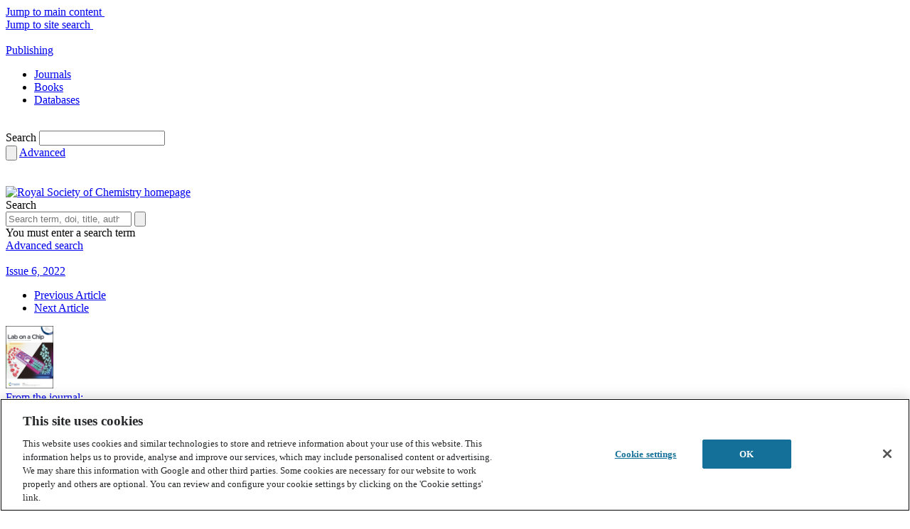

--- FILE ---
content_type: text/html; charset=utf-8
request_url: https://pubs.rsc.org/en/content/articlelanding/2022/lc/d1lc00817j
body_size: 34389
content:
<!DOCTYPE html>
<!--[if IE 8 ]><html class="ie ie8" lang="en"><![endif]-->
<!--[if !(IE)]><!-->
<html lang="en">
<!--<![endif]-->
<head id="Head1">
    <title>
        
    Vasculature-on-a-chip platform with innate immunity enables identification of angiopoietin-1 derived peptide as a therapeutic for SARS-CoV-2 induced inflammation - Lab on a Chip (RSC Publishing)

    </title>
    <meta charset="utf-8">
    <meta http-equiv="X-UA-Compatible" content="IE=edge"><script type="text/javascript">window.NREUM||(NREUM={});NREUM.info = {"beacon":"bam.nr-data.net","errorBeacon":"bam.nr-data.net","licenseKey":"NRJS-aaa897feae8feeca979","applicationID":"1313546638","transactionName":"M1wANxQFCEcDVU0PWgoWLzUlSyVbDEJcCEEnVgwXFAsKWAdEFgdHEFABDwMIB1oGX1cB","queueTime":0,"applicationTime":102,"agent":"","atts":""}</script><script type="text/javascript">(window.NREUM||(NREUM={})).init={privacy:{cookies_enabled:true},ajax:{deny_list:["bam.nr-data.net"]},feature_flags:["soft_nav"],distributed_tracing:{enabled:true}};(window.NREUM||(NREUM={})).loader_config={agentID:"1386013924",accountID:"2851366",trustKey:"1029994",xpid:"Vg4CUFVVDhABV1BRAgUBUFcJ",licenseKey:"NRJS-aaa897feae8feeca979",applicationID:"1313546638",browserID:"1386013924"};window.NREUM||(NREUM={}),__nr_require=function(t,e,n){function r(n){if(!e[n]){var o=e[n]={exports:{}};t[n][0].call(o.exports,function(e){var o=t[n][1][e];return r(o||e)},o,o.exports)}return e[n].exports}if("function"==typeof __nr_require)return __nr_require;for(var o=0;o<n.length;o++)r(n[o]);return r}({1:[function(t,e,n){function r(t){try{s.console&&console.log(t)}catch(e){}}var o,i=t("ee"),a=t(31),s={};try{o=localStorage.getItem("__nr_flags").split(","),console&&"function"==typeof console.log&&(s.console=!0,o.indexOf("dev")!==-1&&(s.dev=!0),o.indexOf("nr_dev")!==-1&&(s.nrDev=!0))}catch(c){}s.nrDev&&i.on("internal-error",function(t){r(t.stack)}),s.dev&&i.on("fn-err",function(t,e,n){r(n.stack)}),s.dev&&(r("NR AGENT IN DEVELOPMENT MODE"),r("flags: "+a(s,function(t,e){return t}).join(", ")))},{}],2:[function(t,e,n){function r(t,e,n,r,s){try{l?l-=1:o(s||new UncaughtException(t,e,n),!0)}catch(f){try{i("ierr",[f,c.now(),!0])}catch(d){}}return"function"==typeof u&&u.apply(this,a(arguments))}function UncaughtException(t,e,n){this.message=t||"Uncaught error with no additional information",this.sourceURL=e,this.line=n}function o(t,e){var n=e?null:c.now();i("err",[t,n])}var i=t("handle"),a=t(32),s=t("ee"),c=t("loader"),f=t("gos"),u=window.onerror,d=!1,p="nr@seenError";if(!c.disabled){var l=0;c.features.err=!0,t(1),window.onerror=r;try{throw new Error}catch(h){"stack"in h&&(t(14),t(13),"addEventListener"in window&&t(7),c.xhrWrappable&&t(15),d=!0)}s.on("fn-start",function(t,e,n){d&&(l+=1)}),s.on("fn-err",function(t,e,n){d&&!n[p]&&(f(n,p,function(){return!0}),this.thrown=!0,o(n))}),s.on("fn-end",function(){d&&!this.thrown&&l>0&&(l-=1)}),s.on("internal-error",function(t){i("ierr",[t,c.now(),!0])})}},{}],3:[function(t,e,n){var r=t("loader");r.disabled||(r.features.ins=!0)},{}],4:[function(t,e,n){function r(){U++,L=g.hash,this[u]=y.now()}function o(){U--,g.hash!==L&&i(0,!0);var t=y.now();this[h]=~~this[h]+t-this[u],this[d]=t}function i(t,e){E.emit("newURL",[""+g,e])}function a(t,e){t.on(e,function(){this[e]=y.now()})}var s="-start",c="-end",f="-body",u="fn"+s,d="fn"+c,p="cb"+s,l="cb"+c,h="jsTime",m="fetch",v="addEventListener",w=window,g=w.location,y=t("loader");if(w[v]&&y.xhrWrappable&&!y.disabled){var x=t(11),b=t(12),E=t(9),R=t(7),O=t(14),T=t(8),S=t(15),P=t(10),M=t("ee"),C=M.get("tracer"),N=t(23);t(17),y.features.spa=!0;var L,U=0;M.on(u,r),b.on(p,r),P.on(p,r),M.on(d,o),b.on(l,o),P.on(l,o),M.buffer([u,d,"xhr-resolved"]),R.buffer([u]),O.buffer(["setTimeout"+c,"clearTimeout"+s,u]),S.buffer([u,"new-xhr","send-xhr"+s]),T.buffer([m+s,m+"-done",m+f+s,m+f+c]),E.buffer(["newURL"]),x.buffer([u]),b.buffer(["propagate",p,l,"executor-err","resolve"+s]),C.buffer([u,"no-"+u]),P.buffer(["new-jsonp","cb-start","jsonp-error","jsonp-end"]),a(T,m+s),a(T,m+"-done"),a(P,"new-jsonp"),a(P,"jsonp-end"),a(P,"cb-start"),E.on("pushState-end",i),E.on("replaceState-end",i),w[v]("hashchange",i,N(!0)),w[v]("load",i,N(!0)),w[v]("popstate",function(){i(0,U>1)},N(!0))}},{}],5:[function(t,e,n){function r(){var t=new PerformanceObserver(function(t,e){var n=t.getEntries();s(v,[n])});try{t.observe({entryTypes:["resource"]})}catch(e){}}function o(t){if(s(v,[window.performance.getEntriesByType(w)]),window.performance["c"+p])try{window.performance[h](m,o,!1)}catch(t){}else try{window.performance[h]("webkit"+m,o,!1)}catch(t){}}function i(t){}if(window.performance&&window.performance.timing&&window.performance.getEntriesByType){var a=t("ee"),s=t("handle"),c=t(14),f=t(13),u=t(6),d=t(23),p="learResourceTimings",l="addEventListener",h="removeEventListener",m="resourcetimingbufferfull",v="bstResource",w="resource",g="-start",y="-end",x="fn"+g,b="fn"+y,E="bstTimer",R="pushState",O=t("loader");if(!O.disabled){O.features.stn=!0,t(9),"addEventListener"in window&&t(7);var T=NREUM.o.EV;a.on(x,function(t,e){var n=t[0];n instanceof T&&(this.bstStart=O.now())}),a.on(b,function(t,e){var n=t[0];n instanceof T&&s("bst",[n,e,this.bstStart,O.now()])}),c.on(x,function(t,e,n){this.bstStart=O.now(),this.bstType=n}),c.on(b,function(t,e){s(E,[e,this.bstStart,O.now(),this.bstType])}),f.on(x,function(){this.bstStart=O.now()}),f.on(b,function(t,e){s(E,[e,this.bstStart,O.now(),"requestAnimationFrame"])}),a.on(R+g,function(t){this.time=O.now(),this.startPath=location.pathname+location.hash}),a.on(R+y,function(t){s("bstHist",[location.pathname+location.hash,this.startPath,this.time])}),u()?(s(v,[window.performance.getEntriesByType("resource")]),r()):l in window.performance&&(window.performance["c"+p]?window.performance[l](m,o,d(!1)):window.performance[l]("webkit"+m,o,d(!1))),document[l]("scroll",i,d(!1)),document[l]("keypress",i,d(!1)),document[l]("click",i,d(!1))}}},{}],6:[function(t,e,n){e.exports=function(){return"PerformanceObserver"in window&&"function"==typeof window.PerformanceObserver}},{}],7:[function(t,e,n){function r(t){for(var e=t;e&&!e.hasOwnProperty(u);)e=Object.getPrototypeOf(e);e&&o(e)}function o(t){s.inPlace(t,[u,d],"-",i)}function i(t,e){return t[1]}var a=t("ee").get("events"),s=t("wrap-function")(a,!0),c=t("gos"),f=XMLHttpRequest,u="addEventListener",d="removeEventListener";e.exports=a,"getPrototypeOf"in Object?(r(document),r(window),r(f.prototype)):f.prototype.hasOwnProperty(u)&&(o(window),o(f.prototype)),a.on(u+"-start",function(t,e){var n=t[1];if(null!==n&&("function"==typeof n||"object"==typeof n)){var r=c(n,"nr@wrapped",function(){function t(){if("function"==typeof n.handleEvent)return n.handleEvent.apply(n,arguments)}var e={object:t,"function":n}[typeof n];return e?s(e,"fn-",null,e.name||"anonymous"):n});this.wrapped=t[1]=r}}),a.on(d+"-start",function(t){t[1]=this.wrapped||t[1]})},{}],8:[function(t,e,n){function r(t,e,n){var r=t[e];"function"==typeof r&&(t[e]=function(){var t=i(arguments),e={};o.emit(n+"before-start",[t],e);var a;e[m]&&e[m].dt&&(a=e[m].dt);var s=r.apply(this,t);return o.emit(n+"start",[t,a],s),s.then(function(t){return o.emit(n+"end",[null,t],s),t},function(t){throw o.emit(n+"end",[t],s),t})})}var o=t("ee").get("fetch"),i=t(32),a=t(31);e.exports=o;var s=window,c="fetch-",f=c+"body-",u=["arrayBuffer","blob","json","text","formData"],d=s.Request,p=s.Response,l=s.fetch,h="prototype",m="nr@context";d&&p&&l&&(a(u,function(t,e){r(d[h],e,f),r(p[h],e,f)}),r(s,"fetch",c),o.on(c+"end",function(t,e){var n=this;if(e){var r=e.headers.get("content-length");null!==r&&(n.rxSize=r),o.emit(c+"done",[null,e],n)}else o.emit(c+"done",[t],n)}))},{}],9:[function(t,e,n){var r=t("ee").get("history"),o=t("wrap-function")(r);e.exports=r;var i=window.history&&window.history.constructor&&window.history.constructor.prototype,a=window.history;i&&i.pushState&&i.replaceState&&(a=i),o.inPlace(a,["pushState","replaceState"],"-")},{}],10:[function(t,e,n){function r(t){function e(){f.emit("jsonp-end",[],l),t.removeEventListener("load",e,c(!1)),t.removeEventListener("error",n,c(!1))}function n(){f.emit("jsonp-error",[],l),f.emit("jsonp-end",[],l),t.removeEventListener("load",e,c(!1)),t.removeEventListener("error",n,c(!1))}var r=t&&"string"==typeof t.nodeName&&"script"===t.nodeName.toLowerCase();if(r){var o="function"==typeof t.addEventListener;if(o){var a=i(t.src);if(a){var d=s(a),p="function"==typeof d.parent[d.key];if(p){var l={};u.inPlace(d.parent,[d.key],"cb-",l),t.addEventListener("load",e,c(!1)),t.addEventListener("error",n,c(!1)),f.emit("new-jsonp",[t.src],l)}}}}}function o(){return"addEventListener"in window}function i(t){var e=t.match(d);return e?e[1]:null}function a(t,e){var n=t.match(l),r=n[1],o=n[3];return o?a(o,e[r]):e[r]}function s(t){var e=t.match(p);return e&&e.length>=3?{key:e[2],parent:a(e[1],window)}:{key:t,parent:window}}var c=t(23),f=t("ee").get("jsonp"),u=t("wrap-function")(f);if(e.exports=f,o()){var d=/[?&](?:callback|cb)=([^&#]+)/,p=/(.*)\.([^.]+)/,l=/^(\w+)(\.|$)(.*)$/,h=["appendChild","insertBefore","replaceChild"];Node&&Node.prototype&&Node.prototype.appendChild?u.inPlace(Node.prototype,h,"dom-"):(u.inPlace(HTMLElement.prototype,h,"dom-"),u.inPlace(HTMLHeadElement.prototype,h,"dom-"),u.inPlace(HTMLBodyElement.prototype,h,"dom-")),f.on("dom-start",function(t){r(t[0])})}},{}],11:[function(t,e,n){var r=t("ee").get("mutation"),o=t("wrap-function")(r),i=NREUM.o.MO;e.exports=r,i&&(window.MutationObserver=function(t){return this instanceof i?new i(o(t,"fn-")):i.apply(this,arguments)},MutationObserver.prototype=i.prototype)},{}],12:[function(t,e,n){function r(t){var e=i.context(),n=s(t,"executor-",e,null,!1),r=new f(n);return i.context(r).getCtx=function(){return e},r}var o=t("wrap-function"),i=t("ee").get("promise"),a=t("ee").getOrSetContext,s=o(i),c=t(31),f=NREUM.o.PR;e.exports=i,f&&(window.Promise=r,["all","race"].forEach(function(t){var e=f[t];f[t]=function(n){function r(t){return function(){i.emit("propagate",[null,!o],a,!1,!1),o=o||!t}}var o=!1;c(n,function(e,n){Promise.resolve(n).then(r("all"===t),r(!1))});var a=e.apply(f,arguments),s=f.resolve(a);return s}}),["resolve","reject"].forEach(function(t){var e=f[t];f[t]=function(t){var n=e.apply(f,arguments);return t!==n&&i.emit("propagate",[t,!0],n,!1,!1),n}}),f.prototype["catch"]=function(t){return this.then(null,t)},f.prototype=Object.create(f.prototype,{constructor:{value:r}}),c(Object.getOwnPropertyNames(f),function(t,e){try{r[e]=f[e]}catch(n){}}),o.wrapInPlace(f.prototype,"then",function(t){return function(){var e=this,n=o.argsToArray.apply(this,arguments),r=a(e);r.promise=e,n[0]=s(n[0],"cb-",r,null,!1),n[1]=s(n[1],"cb-",r,null,!1);var c=t.apply(this,n);return r.nextPromise=c,i.emit("propagate",[e,!0],c,!1,!1),c}}),i.on("executor-start",function(t){t[0]=s(t[0],"resolve-",this,null,!1),t[1]=s(t[1],"resolve-",this,null,!1)}),i.on("executor-err",function(t,e,n){t[1](n)}),i.on("cb-end",function(t,e,n){i.emit("propagate",[n,!0],this.nextPromise,!1,!1)}),i.on("propagate",function(t,e,n){this.getCtx&&!e||(this.getCtx=function(){if(t instanceof Promise)var e=i.context(t);return e&&e.getCtx?e.getCtx():this})}),r.toString=function(){return""+f})},{}],13:[function(t,e,n){var r=t("ee").get("raf"),o=t("wrap-function")(r),i="equestAnimationFrame";e.exports=r,o.inPlace(window,["r"+i,"mozR"+i,"webkitR"+i,"msR"+i],"raf-"),r.on("raf-start",function(t){t[0]=o(t[0],"fn-")})},{}],14:[function(t,e,n){function r(t,e,n){t[0]=a(t[0],"fn-",null,n)}function o(t,e,n){this.method=n,this.timerDuration=isNaN(t[1])?0:+t[1],t[0]=a(t[0],"fn-",this,n)}var i=t("ee").get("timer"),a=t("wrap-function")(i),s="setTimeout",c="setInterval",f="clearTimeout",u="-start",d="-";e.exports=i,a.inPlace(window,[s,"setImmediate"],s+d),a.inPlace(window,[c],c+d),a.inPlace(window,[f,"clearImmediate"],f+d),i.on(c+u,r),i.on(s+u,o)},{}],15:[function(t,e,n){function r(t,e){d.inPlace(e,["onreadystatechange"],"fn-",s)}function o(){var t=this,e=u.context(t);t.readyState>3&&!e.resolved&&(e.resolved=!0,u.emit("xhr-resolved",[],t)),d.inPlace(t,y,"fn-",s)}function i(t){x.push(t),m&&(E?E.then(a):w?w(a):(R=-R,O.data=R))}function a(){for(var t=0;t<x.length;t++)r([],x[t]);x.length&&(x=[])}function s(t,e){return e}function c(t,e){for(var n in t)e[n]=t[n];return e}t(7);var f=t("ee"),u=f.get("xhr"),d=t("wrap-function")(u),p=t(23),l=NREUM.o,h=l.XHR,m=l.MO,v=l.PR,w=l.SI,g="readystatechange",y=["onload","onerror","onabort","onloadstart","onloadend","onprogress","ontimeout"],x=[];e.exports=u;var b=window.XMLHttpRequest=function(t){var e=new h(t);try{u.emit("new-xhr",[e],e),e.addEventListener(g,o,p(!1))}catch(n){try{u.emit("internal-error",[n])}catch(r){}}return e};if(c(h,b),b.prototype=h.prototype,d.inPlace(b.prototype,["open","send"],"-xhr-",s),u.on("send-xhr-start",function(t,e){r(t,e),i(e)}),u.on("open-xhr-start",r),m){var E=v&&v.resolve();if(!w&&!v){var R=1,O=document.createTextNode(R);new m(a).observe(O,{characterData:!0})}}else f.on("fn-end",function(t){t[0]&&t[0].type===g||a()})},{}],16:[function(t,e,n){function r(t){if(!s(t))return null;var e=window.NREUM;if(!e.loader_config)return null;var n=(e.loader_config.accountID||"").toString()||null,r=(e.loader_config.agentID||"").toString()||null,f=(e.loader_config.trustKey||"").toString()||null;if(!n||!r)return null;var h=l.generateSpanId(),m=l.generateTraceId(),v=Date.now(),w={spanId:h,traceId:m,timestamp:v};return(t.sameOrigin||c(t)&&p())&&(w.traceContextParentHeader=o(h,m),w.traceContextStateHeader=i(h,v,n,r,f)),(t.sameOrigin&&!u()||!t.sameOrigin&&c(t)&&d())&&(w.newrelicHeader=a(h,m,v,n,r,f)),w}function o(t,e){return"00-"+e+"-"+t+"-01"}function i(t,e,n,r,o){var i=0,a="",s=1,c="",f="";return o+"@nr="+i+"-"+s+"-"+n+"-"+r+"-"+t+"-"+a+"-"+c+"-"+f+"-"+e}function a(t,e,n,r,o,i){var a="btoa"in window&&"function"==typeof window.btoa;if(!a)return null;var s={v:[0,1],d:{ty:"Browser",ac:r,ap:o,id:t,tr:e,ti:n}};return i&&r!==i&&(s.d.tk=i),btoa(JSON.stringify(s))}function s(t){return f()&&c(t)}function c(t){var e=!1,n={};if("init"in NREUM&&"distributed_tracing"in NREUM.init&&(n=NREUM.init.distributed_tracing),t.sameOrigin)e=!0;else if(n.allowed_origins instanceof Array)for(var r=0;r<n.allowed_origins.length;r++){var o=h(n.allowed_origins[r]);if(t.hostname===o.hostname&&t.protocol===o.protocol&&t.port===o.port){e=!0;break}}return e}function f(){return"init"in NREUM&&"distributed_tracing"in NREUM.init&&!!NREUM.init.distributed_tracing.enabled}function u(){return"init"in NREUM&&"distributed_tracing"in NREUM.init&&!!NREUM.init.distributed_tracing.exclude_newrelic_header}function d(){return"init"in NREUM&&"distributed_tracing"in NREUM.init&&NREUM.init.distributed_tracing.cors_use_newrelic_header!==!1}function p(){return"init"in NREUM&&"distributed_tracing"in NREUM.init&&!!NREUM.init.distributed_tracing.cors_use_tracecontext_headers}var l=t(28),h=t(18);e.exports={generateTracePayload:r,shouldGenerateTrace:s}},{}],17:[function(t,e,n){function r(t){var e=this.params,n=this.metrics;if(!this.ended){this.ended=!0;for(var r=0;r<p;r++)t.removeEventListener(d[r],this.listener,!1);return e.protocol&&"data"===e.protocol?void g("Ajax/DataUrl/Excluded"):void(e.aborted||(n.duration=a.now()-this.startTime,this.loadCaptureCalled||4!==t.readyState?null==e.status&&(e.status=0):i(this,t),n.cbTime=this.cbTime,s("xhr",[e,n,this.startTime,this.endTime,"xhr"],this)))}}function o(t,e){var n=c(e),r=t.params;r.hostname=n.hostname,r.port=n.port,r.protocol=n.protocol,r.host=n.hostname+":"+n.port,r.pathname=n.pathname,t.parsedOrigin=n,t.sameOrigin=n.sameOrigin}function i(t,e){t.params.status=e.status;var n=v(e,t.lastSize);if(n&&(t.metrics.rxSize=n),t.sameOrigin){var r=e.getResponseHeader("X-NewRelic-App-Data");r&&(t.params.cat=r.split(", ").pop())}t.loadCaptureCalled=!0}var a=t("loader");if(a.xhrWrappable&&!a.disabled){var s=t("handle"),c=t(18),f=t(16).generateTracePayload,u=t("ee"),d=["load","error","abort","timeout"],p=d.length,l=t("id"),h=t(24),m=t(22),v=t(19),w=t(23),g=t(25).recordSupportability,y=NREUM.o.REQ,x=window.XMLHttpRequest;a.features.xhr=!0,t(15),t(8),u.on("new-xhr",function(t){var e=this;e.totalCbs=0,e.called=0,e.cbTime=0,e.end=r,e.ended=!1,e.xhrGuids={},e.lastSize=null,e.loadCaptureCalled=!1,e.params=this.params||{},e.metrics=this.metrics||{},t.addEventListener("load",function(n){i(e,t)},w(!1)),h&&(h>34||h<10)||t.addEventListener("progress",function(t){e.lastSize=t.loaded},w(!1))}),u.on("open-xhr-start",function(t){this.params={method:t[0]},o(this,t[1]),this.metrics={}}),u.on("open-xhr-end",function(t,e){"loader_config"in NREUM&&"xpid"in NREUM.loader_config&&this.sameOrigin&&e.setRequestHeader("X-NewRelic-ID",NREUM.loader_config.xpid);var n=f(this.parsedOrigin);if(n){var r=!1;n.newrelicHeader&&(e.setRequestHeader("newrelic",n.newrelicHeader),r=!0),n.traceContextParentHeader&&(e.setRequestHeader("traceparent",n.traceContextParentHeader),n.traceContextStateHeader&&e.setRequestHeader("tracestate",n.traceContextStateHeader),r=!0),r&&(this.dt=n)}}),u.on("send-xhr-start",function(t,e){var n=this.metrics,r=t[0],o=this;if(n&&r){var i=m(r);i&&(n.txSize=i)}this.startTime=a.now(),this.listener=function(t){try{"abort"!==t.type||o.loadCaptureCalled||(o.params.aborted=!0),("load"!==t.type||o.called===o.totalCbs&&(o.onloadCalled||"function"!=typeof e.onload))&&o.end(e)}catch(n){try{u.emit("internal-error",[n])}catch(r){}}};for(var s=0;s<p;s++)e.addEventListener(d[s],this.listener,w(!1))}),u.on("xhr-cb-time",function(t,e,n){this.cbTime+=t,e?this.onloadCalled=!0:this.called+=1,this.called!==this.totalCbs||!this.onloadCalled&&"function"==typeof n.onload||this.end(n)}),u.on("xhr-load-added",function(t,e){var n=""+l(t)+!!e;this.xhrGuids&&!this.xhrGuids[n]&&(this.xhrGuids[n]=!0,this.totalCbs+=1)}),u.on("xhr-load-removed",function(t,e){var n=""+l(t)+!!e;this.xhrGuids&&this.xhrGuids[n]&&(delete this.xhrGuids[n],this.totalCbs-=1)}),u.on("xhr-resolved",function(){this.endTime=a.now()}),u.on("addEventListener-end",function(t,e){e instanceof x&&"load"===t[0]&&u.emit("xhr-load-added",[t[1],t[2]],e)}),u.on("removeEventListener-end",function(t,e){e instanceof x&&"load"===t[0]&&u.emit("xhr-load-removed",[t[1],t[2]],e)}),u.on("fn-start",function(t,e,n){e instanceof x&&("onload"===n&&(this.onload=!0),("load"===(t[0]&&t[0].type)||this.onload)&&(this.xhrCbStart=a.now()))}),u.on("fn-end",function(t,e){this.xhrCbStart&&u.emit("xhr-cb-time",[a.now()-this.xhrCbStart,this.onload,e],e)}),u.on("fetch-before-start",function(t){function e(t,e){var n=!1;return e.newrelicHeader&&(t.set("newrelic",e.newrelicHeader),n=!0),e.traceContextParentHeader&&(t.set("traceparent",e.traceContextParentHeader),e.traceContextStateHeader&&t.set("tracestate",e.traceContextStateHeader),n=!0),n}var n,r=t[1]||{};"string"==typeof t[0]?n=t[0]:t[0]&&t[0].url?n=t[0].url:window.URL&&t[0]&&t[0]instanceof URL&&(n=t[0].href),n&&(this.parsedOrigin=c(n),this.sameOrigin=this.parsedOrigin.sameOrigin);var o=f(this.parsedOrigin);if(o&&(o.newrelicHeader||o.traceContextParentHeader))if("string"==typeof t[0]||window.URL&&t[0]&&t[0]instanceof URL){var i={};for(var a in r)i[a]=r[a];i.headers=new Headers(r.headers||{}),e(i.headers,o)&&(this.dt=o),t.length>1?t[1]=i:t.push(i)}else t[0]&&t[0].headers&&e(t[0].headers,o)&&(this.dt=o)}),u.on("fetch-start",function(t,e){this.params={},this.metrics={},this.startTime=a.now(),this.dt=e,t.length>=1&&(this.target=t[0]),t.length>=2&&(this.opts=t[1]);var n,r=this.opts||{},i=this.target;if("string"==typeof i?n=i:"object"==typeof i&&i instanceof y?n=i.url:window.URL&&"object"==typeof i&&i instanceof URL&&(n=i.href),o(this,n),"data"!==this.params.protocol){var s=(""+(i&&i instanceof y&&i.method||r.method||"GET")).toUpperCase();this.params.method=s,this.txSize=m(r.body)||0}}),u.on("fetch-done",function(t,e){if(this.endTime=a.now(),this.params||(this.params={}),"data"===this.params.protocol)return void g("Ajax/DataUrl/Excluded");this.params.status=e?e.status:0;var n;"string"==typeof this.rxSize&&this.rxSize.length>0&&(n=+this.rxSize);var r={txSize:this.txSize,rxSize:n,duration:a.now()-this.startTime};s("xhr",[this.params,r,this.startTime,this.endTime,"fetch"],this)})}},{}],18:[function(t,e,n){var r={};e.exports=function(t){if(t in r)return r[t];if(0===(t||"").indexOf("data:"))return{protocol:"data"};var e=document.createElement("a"),n=window.location,o={};e.href=t,o.port=e.port;var i=e.href.split("://");!o.port&&i[1]&&(o.port=i[1].split("/")[0].split("@").pop().split(":")[1]),o.port&&"0"!==o.port||(o.port="https"===i[0]?"443":"80"),o.hostname=e.hostname||n.hostname,o.pathname=e.pathname,o.protocol=i[0],"/"!==o.pathname.charAt(0)&&(o.pathname="/"+o.pathname);var a=!e.protocol||":"===e.protocol||e.protocol===n.protocol,s=e.hostname===document.domain&&e.port===n.port;return o.sameOrigin=a&&(!e.hostname||s),"/"===o.pathname&&(r[t]=o),o}},{}],19:[function(t,e,n){function r(t,e){var n=t.responseType;return"json"===n&&null!==e?e:"arraybuffer"===n||"blob"===n||"json"===n?o(t.response):"text"===n||""===n||void 0===n?o(t.responseText):void 0}var o=t(22);e.exports=r},{}],20:[function(t,e,n){function r(){}function o(t,e,n,r){return function(){return u.recordSupportability("API/"+e+"/called"),i(t+e,[f.now()].concat(s(arguments)),n?null:this,r),n?void 0:this}}var i=t("handle"),a=t(31),s=t(32),c=t("ee").get("tracer"),f=t("loader"),u=t(25),d=NREUM;"undefined"==typeof window.newrelic&&(newrelic=d);var p=["setPageViewName","setCustomAttribute","setErrorHandler","finished","addToTrace","inlineHit","addRelease"],l="api-",h=l+"ixn-";a(p,function(t,e){d[e]=o(l,e,!0,"api")}),d.addPageAction=o(l,"addPageAction",!0),d.setCurrentRouteName=o(l,"routeName",!0),e.exports=newrelic,d.interaction=function(){return(new r).get()};var m=r.prototype={createTracer:function(t,e){var n={},r=this,o="function"==typeof e;return i(h+"tracer",[f.now(),t,n],r),function(){if(c.emit((o?"":"no-")+"fn-start",[f.now(),r,o],n),o)try{return e.apply(this,arguments)}catch(t){throw c.emit("fn-err",[arguments,this,t],n),t}finally{c.emit("fn-end",[f.now()],n)}}}};a("actionText,setName,setAttribute,save,ignore,onEnd,getContext,end,get".split(","),function(t,e){m[e]=o(h,e)}),newrelic.noticeError=function(t,e){"string"==typeof t&&(t=new Error(t)),u.recordSupportability("API/noticeError/called"),i("err",[t,f.now(),!1,e])}},{}],21:[function(t,e,n){function r(t){if(NREUM.init){for(var e=NREUM.init,n=t.split("."),r=0;r<n.length-1;r++)if(e=e[n[r]],"object"!=typeof e)return;return e=e[n[n.length-1]]}}e.exports={getConfiguration:r}},{}],22:[function(t,e,n){e.exports=function(t){if("string"==typeof t&&t.length)return t.length;if("object"==typeof t){if("undefined"!=typeof ArrayBuffer&&t instanceof ArrayBuffer&&t.byteLength)return t.byteLength;if("undefined"!=typeof Blob&&t instanceof Blob&&t.size)return t.size;if(!("undefined"!=typeof FormData&&t instanceof FormData))try{return JSON.stringify(t).length}catch(e){return}}}},{}],23:[function(t,e,n){var r=!1;try{var o=Object.defineProperty({},"passive",{get:function(){r=!0}});window.addEventListener("testPassive",null,o),window.removeEventListener("testPassive",null,o)}catch(i){}e.exports=function(t){return r?{passive:!0,capture:!!t}:!!t}},{}],24:[function(t,e,n){var r=0,o=navigator.userAgent.match(/Firefox[\/\s](\d+\.\d+)/);o&&(r=+o[1]),e.exports=r},{}],25:[function(t,e,n){function r(t,e){var n=[a,t,{name:t},e];return i("storeMetric",n,null,"api"),n}function o(t,e){var n=[s,t,{name:t},e];return i("storeEventMetrics",n,null,"api"),n}var i=t("handle"),a="sm",s="cm";e.exports={constants:{SUPPORTABILITY_METRIC:a,CUSTOM_METRIC:s},recordSupportability:r,recordCustom:o}},{}],26:[function(t,e,n){function r(){return s.exists&&performance.now?Math.round(performance.now()):(i=Math.max((new Date).getTime(),i))-a}function o(){return i}var i=(new Date).getTime(),a=i,s=t(33);e.exports=r,e.exports.offset=a,e.exports.getLastTimestamp=o},{}],27:[function(t,e,n){function r(t,e){var n=t.getEntries();n.forEach(function(t){"first-paint"===t.name?l("timing",["fp",Math.floor(t.startTime)]):"first-contentful-paint"===t.name&&l("timing",["fcp",Math.floor(t.startTime)])})}function o(t,e){var n=t.getEntries();if(n.length>0){var r=n[n.length-1];if(f&&f<r.startTime)return;var o=[r],i=a({});i&&o.push(i),l("lcp",o)}}function i(t){t.getEntries().forEach(function(t){t.hadRecentInput||l("cls",[t])})}function a(t){var e=navigator.connection||navigator.mozConnection||navigator.webkitConnection;if(e)return e.type&&(t["net-type"]=e.type),e.effectiveType&&(t["net-etype"]=e.effectiveType),e.rtt&&(t["net-rtt"]=e.rtt),e.downlink&&(t["net-dlink"]=e.downlink),t}function s(t){if(t instanceof w&&!y){var e=Math.round(t.timeStamp),n={type:t.type};a(n),e<=h.now()?n.fid=h.now()-e:e>h.offset&&e<=Date.now()?(e-=h.offset,n.fid=h.now()-e):e=h.now(),y=!0,l("timing",["fi",e,n])}}function c(t){"hidden"===t&&(f=h.now(),l("pageHide",[f]))}if(!("init"in NREUM&&"page_view_timing"in NREUM.init&&"enabled"in NREUM.init.page_view_timing&&NREUM.init.page_view_timing.enabled===!1)){var f,u,d,p,l=t("handle"),h=t("loader"),m=t(30),v=t(23),w=NREUM.o.EV;if("PerformanceObserver"in window&&"function"==typeof window.PerformanceObserver){u=new PerformanceObserver(r);try{u.observe({entryTypes:["paint"]})}catch(g){}d=new PerformanceObserver(o);try{d.observe({entryTypes:["largest-contentful-paint"]})}catch(g){}p=new PerformanceObserver(i);try{p.observe({type:"layout-shift",buffered:!0})}catch(g){}}if("addEventListener"in document){var y=!1,x=["click","keydown","mousedown","pointerdown","touchstart"];x.forEach(function(t){document.addEventListener(t,s,v(!1))})}m(c)}},{}],28:[function(t,e,n){function r(){function t(){return e?15&e[n++]:16*Math.random()|0}var e=null,n=0,r=window.crypto||window.msCrypto;r&&r.getRandomValues&&(e=r.getRandomValues(new Uint8Array(31)));for(var o,i="xxxxxxxx-xxxx-4xxx-yxxx-xxxxxxxxxxxx",a="",s=0;s<i.length;s++)o=i[s],"x"===o?a+=t().toString(16):"y"===o?(o=3&t()|8,a+=o.toString(16)):a+=o;return a}function o(){return a(16)}function i(){return a(32)}function a(t){function e(){return n?15&n[r++]:16*Math.random()|0}var n=null,r=0,o=window.crypto||window.msCrypto;o&&o.getRandomValues&&Uint8Array&&(n=o.getRandomValues(new Uint8Array(t)));for(var i=[],a=0;a<t;a++)i.push(e().toString(16));return i.join("")}e.exports={generateUuid:r,generateSpanId:o,generateTraceId:i}},{}],29:[function(t,e,n){function r(t,e){if(!o)return!1;if(t!==o)return!1;if(!e)return!0;if(!i)return!1;for(var n=i.split("."),r=e.split("."),a=0;a<r.length;a++)if(r[a]!==n[a])return!1;return!0}var o=null,i=null,a=/Version\/(\S+)\s+Safari/;if(navigator.userAgent){var s=navigator.userAgent,c=s.match(a);c&&s.indexOf("Chrome")===-1&&s.indexOf("Chromium")===-1&&(o="Safari",i=c[1])}e.exports={agent:o,version:i,match:r}},{}],30:[function(t,e,n){function r(t){function e(){t(s&&document[s]?document[s]:document[i]?"hidden":"visible")}"addEventListener"in document&&a&&document.addEventListener(a,e,o(!1))}var o=t(23);e.exports=r;var i,a,s;"undefined"!=typeof document.hidden?(i="hidden",a="visibilitychange",s="visibilityState"):"undefined"!=typeof document.msHidden?(i="msHidden",a="msvisibilitychange"):"undefined"!=typeof document.webkitHidden&&(i="webkitHidden",a="webkitvisibilitychange",s="webkitVisibilityState")},{}],31:[function(t,e,n){function r(t,e){var n=[],r="",i=0;for(r in t)o.call(t,r)&&(n[i]=e(r,t[r]),i+=1);return n}var o=Object.prototype.hasOwnProperty;e.exports=r},{}],32:[function(t,e,n){function r(t,e,n){e||(e=0),"undefined"==typeof n&&(n=t?t.length:0);for(var r=-1,o=n-e||0,i=Array(o<0?0:o);++r<o;)i[r]=t[e+r];return i}e.exports=r},{}],33:[function(t,e,n){e.exports={exists:"undefined"!=typeof window.performance&&window.performance.timing&&"undefined"!=typeof window.performance.timing.navigationStart}},{}],ee:[function(t,e,n){function r(){}function o(t){function e(t){return t&&t instanceof r?t:t?f(t,c,a):a()}function n(n,r,o,i,a){if(a!==!1&&(a=!0),!l.aborted||i){t&&a&&t(n,r,o);for(var s=e(o),c=m(n),f=c.length,u=0;u<f;u++)c[u].apply(s,r);var p=d[y[n]];return p&&p.push([x,n,r,s]),s}}function i(t,e){g[t]=m(t).concat(e)}function h(t,e){var n=g[t];if(n)for(var r=0;r<n.length;r++)n[r]===e&&n.splice(r,1)}function m(t){return g[t]||[]}function v(t){return p[t]=p[t]||o(n)}function w(t,e){l.aborted||u(t,function(t,n){e=e||"feature",y[n]=e,e in d||(d[e]=[])})}var g={},y={},x={on:i,addEventListener:i,removeEventListener:h,emit:n,get:v,listeners:m,context:e,buffer:w,abort:s,aborted:!1};return x}function i(t){return f(t,c,a)}function a(){return new r}function s(){(d.api||d.feature)&&(l.aborted=!0,d=l.backlog={})}var c="nr@context",f=t("gos"),u=t(31),d={},p={},l=e.exports=o();e.exports.getOrSetContext=i,l.backlog=d},{}],gos:[function(t,e,n){function r(t,e,n){if(o.call(t,e))return t[e];var r=n();if(Object.defineProperty&&Object.keys)try{return Object.defineProperty(t,e,{value:r,writable:!0,enumerable:!1}),r}catch(i){}return t[e]=r,r}var o=Object.prototype.hasOwnProperty;e.exports=r},{}],handle:[function(t,e,n){function r(t,e,n,r){o.buffer([t],r),o.emit(t,e,n)}var o=t("ee").get("handle");e.exports=r,r.ee=o},{}],id:[function(t,e,n){function r(t){var e=typeof t;return!t||"object"!==e&&"function"!==e?-1:t===window?0:a(t,i,function(){return o++})}var o=1,i="nr@id",a=t("gos");e.exports=r},{}],loader:[function(t,e,n){function r(){if(!T++){var t=O.info=NREUM.info,e=m.getElementsByTagName("script")[0];if(setTimeout(f.abort,3e4),!(t&&t.licenseKey&&t.applicationID&&e))return f.abort();c(E,function(e,n){t[e]||(t[e]=n)});var n=a();s("mark",["onload",n+O.offset],null,"api"),s("timing",["load",n]);var r=m.createElement("script");0===t.agent.indexOf("http://")||0===t.agent.indexOf("https://")?r.src=t.agent:r.src=l+"://"+t.agent,e.parentNode.insertBefore(r,e)}}function o(){"complete"===m.readyState&&i()}function i(){s("mark",["domContent",a()+O.offset],null,"api")}var a=t(26),s=t("handle"),c=t(31),f=t("ee"),u=t(29),d=t(21),p=t(23),l=d.getConfiguration("ssl")===!1?"http":"https",h=window,m=h.document,v="addEventListener",w="attachEvent",g=h.XMLHttpRequest,y=g&&g.prototype,x=!1;NREUM.o={ST:setTimeout,SI:h.setImmediate,CT:clearTimeout,XHR:g,REQ:h.Request,EV:h.Event,PR:h.Promise,MO:h.MutationObserver};var b=""+location,E={beacon:"bam.nr-data.net",errorBeacon:"bam.nr-data.net",agent:"js-agent.newrelic.com/nr-spa-1216.min.js"},R=g&&y&&y[v]&&!/CriOS/.test(navigator.userAgent),O=e.exports={offset:a.getLastTimestamp(),now:a,origin:b,features:{},xhrWrappable:R,userAgent:u,disabled:x};if(!x){t(20),t(27),m[v]?(m[v]("DOMContentLoaded",i,p(!1)),h[v]("load",r,p(!1))):(m[w]("onreadystatechange",o),h[w]("onload",r)),s("mark",["firstbyte",a.getLastTimestamp()],null,"api");var T=0}},{}],"wrap-function":[function(t,e,n){function r(t,e){function n(e,n,r,c,f){function nrWrapper(){var i,a,u,p;try{a=this,i=d(arguments),u="function"==typeof r?r(i,a):r||{}}catch(l){o([l,"",[i,a,c],u],t)}s(n+"start",[i,a,c],u,f);try{return p=e.apply(a,i)}catch(h){throw s(n+"err",[i,a,h],u,f),h}finally{s(n+"end",[i,a,p],u,f)}}return a(e)?e:(n||(n=""),nrWrapper[p]=e,i(e,nrWrapper,t),nrWrapper)}function r(t,e,r,o,i){r||(r="");var s,c,f,u="-"===r.charAt(0);for(f=0;f<e.length;f++)c=e[f],s=t[c],a(s)||(t[c]=n(s,u?c+r:r,o,c,i))}function s(n,r,i,a){if(!h||e){var s=h;h=!0;try{t.emit(n,r,i,e,a)}catch(c){o([c,n,r,i],t)}h=s}}return t||(t=u),n.inPlace=r,n.flag=p,n}function o(t,e){e||(e=u);try{e.emit("internal-error",t)}catch(n){}}function i(t,e,n){if(Object.defineProperty&&Object.keys)try{var r=Object.keys(t);return r.forEach(function(n){Object.defineProperty(e,n,{get:function(){return t[n]},set:function(e){return t[n]=e,e}})}),e}catch(i){o([i],n)}for(var a in t)l.call(t,a)&&(e[a]=t[a]);return e}function a(t){return!(t&&t instanceof Function&&t.apply&&!t[p])}function s(t,e){var n=e(t);return n[p]=t,i(t,n,u),n}function c(t,e,n){var r=t[e];t[e]=s(r,n)}function f(){for(var t=arguments.length,e=new Array(t),n=0;n<t;++n)e[n]=arguments[n];return e}var u=t("ee"),d=t(32),p="nr@original",l=Object.prototype.hasOwnProperty,h=!1;e.exports=r,e.exports.wrapFunction=s,e.exports.wrapInPlace=c,e.exports.argsToArray=f},{}]},{},["loader",2,17,5,3,4]);</script>
    <meta name="viewport" content="width=device-width, initial-scale=1" />
    <meta name="format-detection" content="telephone=no" />
    <link rel="dns-prefetch" href="//www.rsc-cdn.org">
    <link rel="dns-prefetch" href="//www.googletagmanager.com">
    <link rel="dns-prefetch" href="//www.google-analytics.com">
    <link rel="apple-touch-icon" sizes="180x180" href="/apple-touch-icon.png">
    <link rel="icon" type="image/png" sizes="32x32" href="/favicon-32x32.png">
    <link rel="icon" type="image/png" sizes="16x16" href="/favicon-16x16.png">
    <link rel="manifest" href="/site.webmanifest">
    <link rel="mask-icon" href="/safari-pinned-tab.svg" color="#5bbad5">
    <meta name="msapplication-TileColor" content="#2d89ef">
    <meta name="theme-color" content="#ffffff">
    <!--[if lt IE 9 ]>
      <script>
      document.createElement('header');
      document.createElement('nav');
      document.createElement('section');
      document.createElement('article');
      document.createElement('aside');
      document.createElement('footer');
      </script>
    <![endif]-->
    <link href="https://www.rsc-cdn.org/oxygen/assets/webfonts/fonts.min.css" rel="stylesheet" type="text/css" />
    <link href="https://www.rsc-cdn.org/pubs-core/2022.0.191/content/stylesheets/pubs-ui.min.css" rel="stylesheet" type="text/css" />
    
    

<meta name="dc.domain" content="pdf" />

<script type="application/ld+json">
  {
    "@context": "https://schema.org",
    "@type": "ScholarlyArticle",
    "publisher": {
      "@type": "Organization",
      "name": "The Royal Society of Chemistry"
    },
    "mainEntityOfPage": {
      "@type": "WebPage",
      "@id": "https://pubs.rsc.org/en/content/articlelanding/2022/lc/d1lc00817j"
    },
    "headline": "Vasculature-on-a-chip platform with innate immunity enables identification of angiopoietin-1 derived peptide as a therapeutic for SARS-CoV-2 induced inflammation",
    "image": "https://pubs.rsc.org/en/Content/Image/GA/D1LC00817J",
    "isAccessibleForFree": "False",
    "hasPart": {
      "@type": "WebPageElement",
      "isAccessibleForFree": "False",
      "cssSelector": ".t-html"
    }
  }
</script>
<meta name="twitter:card" content="summary_large_image" />
    <meta name="twitter:site" content="@labonachip" />
<meta property="og:url" content="https://pubs.rsc.org/en/content/articlelanding/2022/lc/d1lc00817j" />
<meta property="og:type" content="Article" />
<meta property="og:title" content="Vasculature-on-a-chip platform with innate immunity enables identification of angiopoietin-1 derived peptide as a therapeutic for SARS-CoV-2 induced inflammation" />
    <meta property="og:image" content="https://pubs.rsc.org/en/Content/Image/GA/D1LC00817J" />
    <meta property="og:description" content="Coronavirus disease 2019 (COVID-19) was primarily identified as a novel disease causing acute respiratory syndrome. However, as the pandemic progressed various cases of secondary organ infection and damage by severe respiratory syndrome coronavirus 2 (SARS-CoV-2) have been reported, including a breakdown of" />
<link rel="canonical" href="https://pubs.rsc.org/en/content/articlelanding/2022/lc/d1lc00817j" />
    <meta name="DC.Creator" content="Rick Xing Ze Lu" />
<meta content="Rick Xing Ze Lu" name="citation_author" /><meta content="Institute of Biomedical Engineering, University of Toronto, Toronto, Ontario, Canada" name="citation_author_institution" />    <meta name="DC.Creator" content="Benjamin Fook Lun Lai" />
<meta content="Benjamin Fook Lun Lai" name="citation_author" /><meta content="Institute of Biomedical Engineering, University of Toronto, Toronto, Ontario, Canada" name="citation_author_institution" />    <meta name="DC.Creator" content="Naimeh Rafatian" />
<meta content="Naimeh Rafatian" name="citation_author" /><meta content="Institute of Biomedical Engineering, University of Toronto, Toronto, Ontario, Canada" name="citation_author_institution" />    <meta name="DC.Creator" content="Dakota Gustafson" />
<meta content="Dakota Gustafson" name="citation_author" /><meta content="Laboratory Medicine &amp; Pathobiology, University of Toronto, Toronto, Ontario, Canada" name="citation_author_institution" /><meta content="Toronto General Hospital Research Institute, University Health Network, Toronto, Ontario, Canada" name="citation_author_institution" />    <meta name="DC.Creator" content="Scott B. Campbell" />
<meta content="Scott B. Campbell" name="citation_author" /><meta content="Institute of Biomedical Engineering, University of Toronto, Toronto, Ontario, Canada" name="citation_author_institution" /><meta content="Toronto General Hospital Research Institute, University Health Network, Toronto, Ontario, Canada" name="citation_author_institution" />    <meta name="DC.Creator" content="Arinjay Banerjee" />
<meta content="Arinjay Banerjee" name="citation_author" /><meta content="McMaster Immunology Research Centre, McMaster University, Hamilton, Ontario, Canada" name="citation_author_institution" /><meta content="Vaccine and Infectious Disease Organization, University of Saskatchewan, Saskatoon, Saskatchewan, Canada" name="citation_author_institution" />    <meta name="DC.Creator" content="Robert Kozak" />
<meta content="Robert Kozak" name="citation_author" /><meta content="McMaster Immunology Research Centre, McMaster University, Hamilton, Ontario, Canada" name="citation_author_institution" />    <meta name="DC.Creator" content="Karen Mossman" />
<meta content="Karen Mossman" name="citation_author" /><meta content="McMaster Immunology Research Centre, McMaster University, Hamilton, Ontario, Canada" name="citation_author_institution" />    <meta name="DC.Creator" content="Samira Mubareka" />
<meta content="Samira Mubareka" name="citation_author" /><meta content="Sunnybrook Health Sciences Center, Toronto, Ontario, Canada" name="citation_author_institution" />    <meta name="DC.Creator" content="Kathryn L. Howe" />
<meta content="Kathryn L. Howe" name="citation_author" /><meta content="Toronto General Hospital Research Institute, University Health Network, Toronto, Ontario, Canada" name="citation_author_institution" /><meta content="Peter Munk Cardiac Centre, University Health Network, Toronto, Ontario, Canada" name="citation_author_institution" />    <meta name="DC.Creator" content="Jason E. Fish" />
<meta content="Jason E. Fish" name="citation_author" /><meta content="Laboratory Medicine &amp; Pathobiology, University of Toronto, Toronto, Ontario, Canada" name="citation_author_institution" /><meta content="Toronto General Hospital Research Institute, University Health Network, Toronto, Ontario, Canada" name="citation_author_institution" /><meta content="Peter Munk Cardiac Centre, University Health Network, Toronto, Ontario, Canada" name="citation_author_institution" />    <meta name="DC.Creator" content="Milica Radisic" />
<meta content="Milica Radisic" name="citation_author" /><meta content="Institute of Biomedical Engineering, University of Toronto, Toronto, Ontario, Canada" name="citation_author_institution" /><meta content="Toronto General Hospital Research Institute, University Health Network, Toronto, Ontario, Canada" name="citation_author_institution" /><meta content="Department of Chemical Engineering and Applied Chemistry, University of Toronto, Toronto, Ontario, Canada" name="citation_author_institution" /><meta name="DC.title" content="Vasculature-on-a-chip platform with innate immunity enables identification of angiopoietin-1 derived peptide as a therapeutic for SARS-CoV-2 induced inflammation" />
<meta name="DC.publisher" content="The Royal Society of Chemistry" />
<meta name="DC.issued" content="2022/02/02" />
<meta name="DC.Identifier" content="10.1039/D1LC00817J" />
<meta name="DC.Language" content="en" />
<meta name="PPL.DocType" content="journals" />
<meta name="description" content="Coronavirus disease 2019 (COVID-19) was primarily identified as a novel disease causing acute respiratory syndrome. However, as the pandemic progressed various cases of secondary organ infection and damage by severe respiratory syndrome coronavirus 2 (SARS-CoV-2) have been reported, including a breakdown of
                Coronavirus articles - free to access collection
            Lab on a Chip HOT Articles 2022
" />

<meta content="1473-0189" name="citation_issn" />
<meta content="Vasculature-on-a-chip platform with innate immunity enables identification of angiopoietin-1 derived peptide as a therapeutic for SARS-CoV-2 induced inflammation" name="citation_title" />
<meta content="2022/02/02" name="citation_online_date" /><meta content="2022/03/15" name="citation_publication_date" />
<meta content="Lab on a Chip" name="citation_journal_title" />
<meta content="22" name="citation_volume" />
<meta content="6" name="citation_issue" />
<meta content="1171" name="citation_firstpage" />
<meta content="1186" name="citation_lastpage" />
<meta content="10.1039/D1LC00817J" name="citation_doi" />
<meta content="https://pubs.rsc.org/en/content/articlepdf/2022/lc/d1lc00817j" name="citation_pdf_url" />
<meta content="https://pubs.rsc.org/en/content/articlelanding/2022/lc/d1lc00817j" name="citation_abstract_html_url" />
<meta content="https://pubs.rsc.org/en/content/articlehtml/2022/lc/d1lc00817j" name="citation_fulltext_html_url" />
<meta content="Lab Chip" name="citation_journal_abbrev" />
<meta name="keywords" content="" />
            <meta name="citation_reference" content="citation_author=D. Mcgonagle;
citation_author=J. S. O. Donnell;
citation_author=K. Sharif;
citation_author=P. Emery;
citation_author=C. Bridgewood;
citation_journal_title=Lancet Rheumatol.;
citation_volume=2;
citation_pages=e437;citation_publication_date=2020;
" />
            <meta name="citation_reference" content="citation_author=A. M. Baig;
citation_author=A. Khaleeq;
citation_author=U. Ali;
citation_author=H. Syeda;
citation_journal_title=ACS Chem. Neurosci.;
citation_volume=11;
citation_pages=995;citation_publication_date=2020;
" />
            <meta name="citation_reference" content="citation_author=H. Zhang;
citation_author=J. M. Penninger;
citation_author=Y. Li;
citation_author=N. Zhong;
citation_author=A. S. Slutsky;
citation_journal_title=Intensive Care Med.;
citation_volume=46;
citation_pages=586;citation_publication_date=2020;
" />
            <meta name="citation_reference" content="citation_title=
            et al.
          ;
citation_author=P. Zhou;
citation_author=X. Yang;
citation_author=X. Wang;
citation_author=B. Hu;
citation_author=L. Zhang;
citation_author=W. Zhang;
citation_author=H. Guo;
citation_author=R. Jiang;
citation_author=M. Liu;
citation_author=Y. Chen;
citation_journal_title=Nature;
citation_volume=579;
citation_pages=270;citation_publication_date=2020;
" />
            <meta name="citation_reference" content="citation_author=L. Chen;
citation_author=X. Li;
citation_author=M. Chen;
citation_author=Y. Feng;
citation_author=C. Xiong;
citation_journal_title=Cardiovasc. Res.;
citation_volume=116;
citation_pages=1097;citation_publication_date=2020;
" />
            <meta name="citation_reference" content="citation_title=
            et al.
          ;
citation_author=K. J. Clerkin;
citation_author=J. A. Fried;
citation_author=J. Rlkhelkar;
citation_author=G. Sayer;
citation_author=J. M. Griffin;
citation_author=A. Masoumi;
citation_author=S. S. Jain;
citation_author=D. Burkhoff;
citation_author=D. Kumaraiah;
citation_author=L. Rabbani;
citation_journal_title=Circulation;
citation_volume=2019;
citation_pages=1648;citation_publication_date=2020;
" />
            <meta name="citation_reference" content="citation_author=R. Durvasula;
citation_author=T. Wellington;
citation_author=E. Mcnamara;
citation_author=S. Watnick;
citation_journal_title=Am. J. Kidney Dis.;
citation_volume=76;
citation_pages=4;citation_publication_date=2020;
" />
            <meta name="citation_reference" content="citation_author=D. Batlle;
citation_author=M. J. Soler;
citation_author=M. A. Sparks;
citation_author=S. Hiremath;
citation_author=A. M. South;
citation_author=P. A. Welling;
citation_author=S. Swaminathan;
citation_journal_title=J. Am. Soc. Nephrol.;
citation_pages=1380;citation_publication_date=2020;
" />
            <meta name="citation_reference" content="citation_author=F. Xiao;
citation_author=M. Tang;
citation_author=X. Zheng;
citation_author=Y. Liu;
citation_author=H. Shan;
citation_journal_title=Gastroenterology;
citation_volume=158;
citation_pages=1831;citation_publication_date=2020;
" />
            <meta name="citation_reference" content="citation_title=
            et al.
          ;
citation_author=L. Lin;
citation_author=X. Jiang;
citation_author=Z. Zhang;
citation_author=S. Huang;
citation_author=Z. Zhang;
citation_author=Z. Fang;
citation_author=Z. Gu;
citation_author=L. Gao;
citation_author=H. Shi;
citation_author=L. Mai;
citation_journal_title=Gut;
citation_volume=69;
citation_pages=997;citation_publication_date=2020;
" />
            <meta name="citation_reference" content="citation_title=
            et al.
          ;
citation_author=S. Nagashima;
citation_author=M. C. Mendes;
citation_author=A. Paula;
citation_author=C. Martins;
citation_author=N. H. Borges;
citation_author=T. M. Godoy;
citation_author=A. Flavia;
citation_author=S. Miggiolaro;
citation_author=S. Dezid&#233;rio;
citation_author=C. Machado-souza;
citation_journal_title=Arterioscler. Thromb. Vasc. Biol.;
citation_pages=2404;citation_publication_date=2020;
" />
            <meta name="citation_reference" content="citation_author=H. K. Siddiqi;
citation_author=P. Libby;
citation_author=P. M. Ridker;
citation_journal_title=Trends Cardiovasc. Med.;
citation_volume=31;
citation_pages=1;citation_publication_date=2020;
" />
            <meta name="citation_reference" content="citation_author=R. C. Becker;
citation_journal_title=J. Thromb. Thrombolysis;
citation_volume=50;
citation_pages=54;citation_publication_date=2020;
" />
            <meta name="citation_reference" content="citation_author=D. Gustafson;
citation_author=S. Raju;
citation_author=R. Wu;
citation_author=C. Ching;
citation_author=S. Veitch;
citation_author=K. Rathnakumar;
citation_author=E. Boudreau;
citation_author=K. L. Howe;
citation_author=J. E. Fish;
citation_journal_title=Arterioscler., Thromb., Vasc. Biol.;
citation_volume=2019;
citation_pages=1818;citation_publication_date=2020;
" />
            <meta name="citation_reference" content="citation_author=L. Schimmel;
citation_author=K. Y. Chew;
citation_author=C. J. Stocks;
citation_author=T. E. Yordanov;
citation_author=P. Essebier;
citation_author=A. Kulasinghe;
citation_author=J. Monkman;
citation_author=A. F. R. dos Santos Miggiolaro;
citation_author=C. Cooper;
citation_author=L. de Noronhan;
citation_author=K. Schroder;
citation_author=A. K. Lagendijik;
citation_author=L. I. Labzin;
citation_author=K. R. Short;
citation_author=E. J. Gordon;
citation_journal_title=Clin. Transl. Immunol.;
citation_volume=10;
citation_pages=1;citation_publication_date=2021;
" />
            <meta name="citation_reference" content="citation_title=
            et al.
          ;
citation_author=P. A. Mudd;
citation_author=J. C. Crawford;
citation_author=J. S. Turner;
citation_author=A. Souquette;
citation_author=D. Reynolds;
citation_author=D. Bender;
citation_author=J. P. Bosanquet;
citation_author=N. J. Anand;
citation_author=D. A. Striker;
citation_author=R. S. Martin;
citation_journal_title=Sci. Adv.;
citation_volume=19;
citation_pages=1;citation_publication_date=2020;
" />
            <meta name="citation_reference" content="citation_author=V. J. Costela-ruiz;
citation_author=R. Illescas-montes;
citation_author=J. M. Puerta-puerta;
citation_author=C. Ruiz;
citation_author=L. Melguizo-rodr&#237;guez;
citation_journal_title=Cytokine Growth Factor Rev.;
citation_volume=54;
citation_pages=62;citation_publication_date=2020;
" />
            <meta name="citation_reference" content="citation_author=S. Deinhardt-emmer;
citation_author=S. B&#246;ttcher;
citation_author=C. H&#228;ring;
citation_author=L. Giebeler;
citation_author=A. Henke;
citation_author=R. Zell;
citation_journal_title=J. Virol.;
citation_volume=95;
citation_pages=1;citation_publication_date=2021;
" />
            <meta name="citation_reference" content="citation_author=P. Mehta;
citation_author=D. F. Mcauley;
citation_author=M. Brown;
citation_author=E. Sanchez;
citation_author=R. S. Tattersall;
citation_author=J. J. Manson;
citation_author=H. L. H. Across;
citation_author=S. Collaboration;
citation_journal_title=Lancet;
citation_volume=395;
citation_pages=1033;citation_publication_date=2020;
" />
            <meta name="citation_reference" content="citation_author=Y. Tang;
citation_author=J. Liu;
citation_author=D. Zhang;
citation_author=Z. Xu;
citation_author=J. Ji;
citation_author=C. Wen;
citation_journal_title=Front. Immunol.;
citation_volume=11;
citation_pages=1;citation_publication_date=2020;
" />
            <meta name="citation_reference" content="citation_title=
            et al.
          ;
citation_author=B. B. O. Munnink;
citation_author=D. De Meulder;
citation_author=G. Van Amerongen;
citation_author=J. Van Den Brand;
citation_author=N. M. A. Okba;
citation_author=D. Schipper;
citation_author=P. Van Run;
citation_author=L. Leijten;
citation_author=R. Sikkema;
citation_author=M. F. Van Vlissingen;
citation_journal_title=Science;
citation_volume=1015;
citation_pages=1012;citation_publication_date=2020;
" />
            <meta name="citation_reference" content="citation_title=
            et al.
          ;
citation_author=L. Zhao;
citation_author=P. Liu;
citation_author=L. Zhao;
citation_author=F. Ye;
citation_author=H. Wang;
citation_author=W. Zhou;
citation_author=N. Zhu;
citation_author=W. Zhen;
citation_author=X. Wang;
citation_author=Y. Xiao;
citation_journal_title=Nature;
citation_volume=583;
citation_pages=830;citation_publication_date=2020;
" />
            <meta name="citation_reference" content="citation_title=
            et al.
          ;
citation_author=E. S. Winkler;
citation_author=A. L. Bailey;
citation_author=N. M. Kafai;
citation_author=S. Nair;
citation_author=B. T. Mccune;
citation_author=J. Yu;
citation_author=J. M. Fox;
citation_author=R. E. Chen;
citation_author=J. T. Earnest;
citation_author=S. P. Keeler;
citation_journal_title=Nat. Immunol.;
citation_volume=21;
citation_pages=1327;citation_publication_date=2020;
" />
            <meta name="citation_reference" content="citation_author=B. Fook;
citation_author=L. Lai;
citation_author=L. D. Huyer;
citation_author=R. Xing;
citation_author=Z. Lu;
citation_author=S. Drecun;
citation_journal_title=Adv. Funct. Mater.;
citation_volume=1703524;
citation_pages=1;citation_publication_date=2017;
" />
            <meta name="citation_reference" content="citation_title=
            et al.
          ;
citation_author=B. Fook;
citation_author=L. Lai;
citation_author=R. Xing;
citation_author=Z. Lu;
citation_author=L. D. Huyer;
citation_author=S. Kakinoki;
citation_author=J. Yazbeck;
citation_author=E. Y. Wang;
citation_author=Q. Wu;
citation_author=B. Zhang;
citation_journal_title=Nat. Protoc.;
citation_volume=16;
citation_pages=2158;citation_publication_date=2021;
" />
            <meta name="citation_reference" content="citation_author=J. W. Miklas;
citation_author=S. M. Dallabrida;
citation_author=L. A. Reis;
citation_author=N. Ismail;
citation_author=M. Rupnick;
citation_author=M. Radisic;
citation_journal_title=PLoS One;
citation_volume=8;
citation_pages=1;citation_publication_date=2013;
" />
            <meta name="citation_reference" content="citation_author=L. A. Reis;
citation_author=L. Chiu;
citation_author=J. Wu;
citation_author=C. Feric;
citation_author=N. Laschinger;
citation_author=A. Momen;
citation_author=R. Li;
citation_author=M. Radisic;
citation_journal_title=Circ.: Heart Failure;
citation_volume=8;
citation_pages=333;citation_publication_date=2015;
" />
            <meta name="citation_reference" content="citation_author=N. G. dela Paz;
citation_author=P. A. D&#39;Amore;
citation_journal_title=Cell Tissue Res.;
citation_volume=335;
citation_pages=5;citation_publication_date=2009;
" />
            <meta name="citation_reference" content="citation_author=H. P. Jia;
citation_author=D. C. Look;
citation_author=L. Shi;
citation_author=M. Hickey;
citation_author=L. Pewe;
citation_author=J. Netland;
citation_author=M. Farzan;
citation_author=C. Wohlford-lenane;
citation_author=S. Perlman;
citation_author=P. B. Mccray;
citation_journal_title=J. Virol.;
citation_volume=79;
citation_pages=14614;citation_publication_date=2005;
" />
            <meta name="citation_reference" content="citation_author=W. Li;
citation_author=J. Sui;
citation_author=I. Huang;
citation_author=J. H. Kuhn;
citation_author=S. R. Radoshitzky;
citation_author=W. A. Marasco;
citation_author=H. Choe;
citation_author=M. Farzan;
citation_journal_title=Virology;
citation_volume=367;
citation_pages=367;citation_publication_date=2007;
" />
            <meta name="citation_reference" content="citation_author=T. Iba;
citation_author=J. H. Levy;
citation_journal_title=J. Thromb. Haemostasis;
citation_volume=16;
citation_pages=231;citation_publication_date=2018;
" />
            <meta name="citation_reference" content="citation_author=A. Bonaventura;
citation_author=A. Vecchi&#233;;
citation_author=L. Dagna;
citation_author=K. Martinod;
citation_author=D. L. Dixon;
citation_author=B. W. Van Tassell;
citation_author=F. Dentali;
citation_author=M. Levi;
citation_author=A. Abbate;
citation_journal_title=Nat. Rev. Immunol.;
citation_volume=21;
citation_pages=319;citation_publication_date=2021;
" />
            <meta name="citation_reference" content="citation_title=
            et al.
          ;
citation_author=H. Chu;
citation_author=J. F. Chan;
citation_author=T. T. Yuen;
citation_author=H. Shuai;
citation_author=S. Yuan;
citation_author=Y. Wang;
citation_author=B. Hu;
citation_author=C. C. Yip;
citation_author=J. Cai;
citation_author=W. Chan;
citation_journal_title=Lancet Microbe;
citation_volume=1;
citation_pages=e14;citation_publication_date=2020;
" />
            <meta name="citation_reference" content="citation_author=S. Matsuyama;
citation_author=N. Nao;
citation_author=K. Shirato;
citation_author=M. Kawase;
citation_author=S. Saito;
citation_author=I. Takayama;
citation_journal_title=Proc. Natl. Acad. Sci. U. S. A.;
citation_volume=117;
citation_pages=7001;citation_publication_date=2020;
" />
            <meta name="citation_reference" content="citation_author=D. M. Smadja;
citation_author=C. L. Guerin;
citation_author=R. Chocron;
citation_author=N. Yatim;
citation_author=J. Boussier;
citation_journal_title=Angiogenesis;
citation_pages=1;citation_publication_date=2020;
" />
            <meta name="citation_reference" content="citation_author=R. X. Z. Lu;
citation_author=B. F. L. Lai;
citation_author=T. Benge;
citation_author=E. Y. Wang;
citation_author=L. Davenport Huyer;
citation_author=N. Rafatian;
citation_author=M. Radisic;
citation_journal_title=Adv. Mater. Technol.;
citation_volume=6;
citation_pages=1;citation_publication_date=2020;
" />
            <meta name="citation_reference" content="citation_author=K. Weisser;
citation_author=D. Ph;
citation_author=P. A. Kyrle;
citation_author=S. Eichinger;
citation_journal_title=N. Engl. J. Med.;
citation_volume=384;
citation_pages=2092;citation_publication_date=2021;
" />
            <meta name="citation_reference" content="citation_author=M. Tong;
citation_author=Y. Jiang;
citation_author=D. Xia;
citation_author=Y. Xiong;
citation_author=Q. Zheng;
citation_author=F. Chen;
citation_author=L. Zou;
citation_journal_title=J. Infect. Dis.;
citation_volume=222;
citation_pages=894;citation_publication_date=2020;
" />
            <meta name="citation_reference" content="citation_author=J. T. Sims;
citation_author=V. Krishnan;
citation_author=C. Chang;
citation_author=S. M. Engle;
citation_journal_title=J. Allergy Clin. Immunol.;
citation_volume=147;
citation_pages=107;citation_publication_date=2020;
" />
            <meta name="citation_reference" content="citation_author=N. Maruo;
citation_author=I. Morita;
citation_author=M. Shirao;
citation_author=S. Murota;
citation_journal_title=Endocrinology;
citation_volume=131;
citation_pages=710;citation_publication_date=1992;
" />
            <meta name="citation_reference" content="citation_author=E. Fahey;
citation_author=S. L. Doyle;
citation_author=S. L. Doyle;
citation_journal_title=Front. Immunol.;
citation_volume=10;
citation_pages=1;citation_publication_date=2019;
" />
            <meta name="citation_reference" content="citation_author=T. Skaria;
citation_author=E. Bachli;
citation_author=G. Schoedon;
citation_journal_title=Cell Adhes. Migr.;
citation_volume=11;
citation_pages=24;citation_publication_date=2017;
" />
            <meta name="citation_reference" content="citation_author=A. Bouchon;
citation_author=F. Facchetti;
citation_author=M. A. Weigand;
citation_author=M. Colonna;
citation_journal_title=Nature;
citation_volume=410;
citation_pages=4;citation_publication_date=2001;
" />
            <meta name="citation_reference" content="citation_author=A. Boufenzer;
citation_author=J. Lemari&#233;;
citation_author=T. Simon;
citation_author=M. Derive;
citation_author=Y. Bouazza;
citation_author=N. Tran;
citation_author=F. Maskali;
citation_author=F. Groubatch;
citation_author=P. Bonnin;
citation_author=C. Bastien;
citation_journal_title=Circ. Res.;
citation_pages=1772;citation_publication_date=2015;
" />
            <meta name="citation_reference" content="citation_author=A. Boumaza;
citation_author=L. Gay;
citation_author=S. Mezouar;
citation_author=E. Bestion;
citation_author=A. B. Diallo;
citation_author=D. Olive;
citation_author=J. Mege;
citation_journal_title=J. Infect. Dis.;
citation_pages=1;citation_publication_date=2021;
" />
            <meta name="citation_reference" content="citation_author=A. C. Codo;
citation_author=G. G. Davanzo;
citation_author=L. de B. Monteiro;
citation_author=H. I. Nakaya;
citation_author=A. S. Farias;
citation_author=P. M. Moraes-Vieira;
citation_journal_title=Cell Metab.;
citation_volume=32;
citation_pages=437;citation_publication_date=2020;
" />
            <meta name="citation_reference" content="citation_title=
            et al.
          ;
citation_author=W. S. Lim;
citation_author=J. R. Emberson;
citation_author=M. Mafham;
citation_author=J. L. Bell;
citation_author=L. Linsell;
citation_author=C. Brightling;
citation_author=A. Ustianowski;
citation_author=E. Elmahi;
citation_author=B. Prudon;
citation_author=C. Green;
citation_journal_title=N. Engl. J. Med.;
citation_volume=384;
citation_pages=693;citation_publication_date=2021;
" />
            <meta name="citation_reference" content="citation_author=C. Wang;
citation_author=P. W. Horby;
citation_author=F. G. Hayden;
citation_journal_title=Lancet;
citation_volume=6736;
citation_pages=2019;citation_publication_date=2020;
" />
            <meta name="citation_reference" content="citation_title=
            et al.
          ;
citation_author=M. S. Aziz;
citation_author=N. Cooper;
citation_author=I. S. Douglas;
citation_author=S. Savic;
citation_author=T. Youngstein;
citation_author=L. Del Sorbo;
citation_author=A. C. Gracian;
citation_author=D. J. D. La Zerda;
citation_author=A. Ustianowski;
citation_author=M. Bao;
citation_journal_title=N. Engl. J. Med.;
citation_volume=384;
citation_pages=1503;citation_publication_date=2021;
" />
            <meta name="citation_reference" content="citation_author=J. R. Gamble;
citation_author=J. Drew;
citation_author=L. Trezise;
citation_author=A. Underwood;
citation_author=M. Parsons;
citation_author=L. Kasminkas;
citation_author=J. Rudge;
citation_author=G. Yancopoulos;
citation_author=M. A. Vadas;
citation_journal_title=Circ. Res.;
citation_pages=603;citation_publication_date=2000;
" />
            <meta name="citation_reference" content="citation_author=L. Pizurki;
citation_author=Z. Zhou;
citation_author=K. Glynos;
citation_author=C. Roussos;
citation_author=A. Papapetropoulos;
citation_journal_title=Br. J. Pharmacol.;
citation_volume=139;
citation_pages=329;citation_publication_date=2003;
" />
            <meta name="citation_reference" content="citation_author=R. G. Akwii;
citation_author=F. T. Zahra;
citation_author=C. M. Mikelis;
citation_journal_title=Cell;
citation_volume=8;
citation_pages=1;citation_publication_date=2019;
" />
            <meta name="citation_reference" content="citation_author=L. Hakanpaa;
citation_author=T. Sipila;
citation_author=V. Leppanen;
citation_author=P. Gautam;
citation_author=H. Nurmi;
citation_author=G. Jacquemet;
citation_author=L. Eklund;
citation_author=J. Ivaska;
citation_author=K. Alitalo;
citation_author=P. Saharinen;
citation_journal_title=Nat. Commun.;
citation_volume=6;
citation_pages=1;citation_publication_date=2015;
" />
            <meta name="citation_reference" content="citation_author=T. Liu;
citation_author=Y. Zhou;
citation_author=P. Li;
citation_author=J. Duan;
citation_author=Y. Liu;
citation_author=G. Sun;
citation_author=L. Wan;
citation_journal_title=Sci. Rep.;
citation_pages=1;citation_publication_date=2016;
" />
            <meta name="citation_reference" content="citation_author=S. Gibot;
citation_author=L. Jolly;
citation_author=J. Lemari&#233;;
citation_author=K. Carrasco;
citation_author=M. Derive;
citation_journal_title=Front. Immunol.;
citation_volume=10;
citation_pages=1;citation_publication_date=2019;
" />
            <meta name="citation_reference" content="citation_author=S. Mandla;
citation_author=L. D. Huyer;
citation_author=Y. Wang;
citation_author=M. Radisic;
citation_journal_title=ACS Biomater. Sci. Eng.;
citation_volume=5;
citation_pages=4542;citation_publication_date=2019;
" />
            <meta name="citation_reference" content="citation_author=O. M. Pena;
citation_author=N. Afacan;
citation_author=J. Pistolic;
citation_author=C. Chen;
citation_author=L. Madera;
citation_author=R. Falsafi;
citation_author=C. D. Fjell;
citation_author=R. E. W. Hancock;
citation_journal_title=PLoS One;
citation_volume=8;
citation_pages=1;citation_publication_date=2013;
" />
            <meta name="citation_reference" content="citation_author=J. Tang;
citation_author=H. Liu;
citation_author=C. Gao;
citation_author=L. Mu;
citation_author=S. Yang;
citation_author=M. Rong;
citation_author=Z. Zhang;
citation_author=J. Liu;
citation_author=Q. Ding;
citation_author=R. Lai;
citation_journal_title=PLoS One;
citation_volume=9;
citation_pages=1;citation_publication_date=2014;
" />
            <meta name="citation_reference" content="citation_author=D. Ma;
citation_author=C. C. Vishal;
citation_author=C. X. X. Yuan;
citation_author=J. L. Y. Huang;
citation_author=L. C. Tsz;
citation_author=K. Ng;
citation_journal_title=Eye;
citation_volume=2;
citation_pages=1212;citation_publication_date=2020;
" />
            <meta name="citation_reference" content="citation_author=J. N. Conde;
citation_author=W. R. Schutt;
citation_author=E. E. Gorbunova;
citation_journal_title=MBio;
citation_volume=11;
citation_pages=1;citation_publication_date=2020;
" />
            <meta name="citation_reference" content="citation_author=B. F. L. Lai;
citation_author=R. X. Z. Lu;
citation_author=Y. Hu;
citation_author=L. D. Huyer;
citation_author=W. Dou;
citation_author=E. Y. Wang;
citation_author=N. Radulovich;
citation_author=M. S. Tsao;
citation_author=Y. Sun;
citation_author=M. Radisic;
citation_journal_title=Adv. Funct. Mater.;
citation_volume=30;
citation_pages=1;citation_publication_date=2020;
" />
            <meta name="citation_reference" content="citation_title=
            et al.
          ;
citation_author=A. Banerjee;
citation_author=J. A. Nasir;
citation_author=P. Budylowski;
citation_author=L. Yip;
citation_author=P. Aftanas;
citation_author=N. Christie;
citation_author=A. Ghalami;
citation_author=K. Baid;
citation_author=A. R. Raphenya;
citation_author=J. A. Hirota;
citation_journal_title=Emerging Infect. Dis.;
citation_volume=26;
citation_pages=2054;citation_publication_date=2020;
" />
<meta content="
      Coronavirus disease 2019 (COVID-19) was primarily identified as a novel disease causing acute respiratory syndrome. However, as the pandemic progressed various cases of secondary organ infection and damage by severe respiratory syndrome coronavirus 2 (SARS-CoV-2) have been reported, including a breakdown of the vascular barrier. As SARS-CoV-2 gains access to blood circulation through the lungs, the virus is first encountered by the layer of endothelial cells and immune cells that participate in host defense. Here, we developed an approach to study SARS-CoV-2 infection using vasculature-on-a-chip. We first modeled the interaction of virus alone with the endothelialized vasculature-on-a-chip, followed by the studies of the interaction of the virus exposed-endothelial cells with peripheral blood mononuclear cells (PBMCs). In an endothelial model grown on a permeable microfluidic bioscaffold under flow conditions, both human coronavirus (HCoV)-NL63 and SARS-CoV-2 presence diminished endothelial barrier function by disrupting VE-cadherin junctions and elevating the level of pro-inflammatory cytokines such as interleukin (IL)-6, IL-8, and angiopoietin-2. Inflammatory cytokine markers were markedly more elevated upon SARS-CoV-2 infection compared to HCoV-NL63 infection. Introduction of PBMCs with monocytes into the vasculature-on-a-chip upon SARS-CoV-2 infection further exacerbated cytokine-induced endothelial dysfunction, demonstrating the compounding effects of inter-cellular crosstalk between endothelial cells and monocytes in facilitating the hyperinflammatory state. Considering the harmful effects of SARS-CoV-2 on endothelial cells, even without active virus proliferation inside the cells, a potential therapeutic approach is critical. We identified angiopoietin-1 derived peptide, QHREDGS, as a potential therapeutic capable of profoundly attenuating the inflammatory state of the cells consistent with the levels in non-infected controls, thereby improving the barrier function and endothelial cell survival against SARS-CoV-2 infection in the presence of PBMC.
    " name="citation_abstract" />

<meta name="fragment" content="!" />


<!-- OneTrust Cookies Consent Notice start for pubs.rsc.org -->
    <script type="text/javascript" src="https://cdn-ukwest.onetrust.com/consent/4858ece2-d985-4da2-982d-42219fead606/OtAutoBlock.js"></script>
    <script src="https://cdn-ukwest.onetrust.com/scripttemplates/otSDKStub.js" type="text/javascript" charset="UTF-8" data-domain-script="4858ece2-d985-4da2-982d-42219fead606"></script>
    <script type="text/javascript">
        function OptanonWrapper() { }
    </script>

<!-- OneTrust Cookies Consent Notice end for pubs.rsc.org -->

        <!-- Google Tag Manager -->
        <script>(function(w,d,s,l,i){w[l]=w[l]||[];w[l].push({'gtm.start':
        new Date().getTime(),event:'gtm.js'});var f=d.getElementsByTagName(s)[0],
        j=d.createElement(s),dl=l!='dataLayer'?'&l='+l:'';j.async=true;j.src=
        'https://www.googletagmanager.com/gtm.js?id='+i+dl;f.parentNode.insertBefore(j,f);
        })(window,document,'script','dataLayer','GTM-5HVSFVCN');</script>
        <!-- End Google Tag Manager -->

</head>

<body id="pagetop" class="oxy-ui pubs-ui 
    alp-page
">

        <!-- Google Tag Manager (noscript) -->
        <noscript>
            <iframe src="//www.googletagmanager.com/ns.html?id=GTM-5HVSFVCN"
                    height="0" width="0" style="display:none;visibility:hidden"></iframe>
        </noscript>
        <!-- End Google Tag Manager (noscript) -->


        <div data-id="pnlAccSkipLinks" class="skipto-control">
            <a href="#maincontent" class="skipto__link">
                <div class="viewport r-gutter">
                    Jump to main content <img src="https://www.rsc-cdn.org/oxygen/assets/icons/arrow-right-o-light.png" width="24" class="ver-m" alt="">
                </div>
            </a>
            <a href="#SearchText" class="skipto__link">
                <div class="viewport r-gutter">
                    Jump to site search <img src="https://www.rsc-cdn.org/oxygen/assets/icons/arrow-right-o-light.png" width="24" class="ver-m" alt="">
                </div>
            </a>
        </div>

    <header role="banner" data-id="pnlGlobalHeader" class="pubs-header">
        <div class="viewport">
            <div class="pubs-header__wrapper">
                <div class="pubs-header__cell pubs-header__cell--menu">
                    <a href="#" role="button" id="btnHamburgerMainNav" class="pubs-header__btn pubs-header__btn--open" aria-label="Open site menu"><img src="https://www.rsc-cdn.org/oxygen/assets/icons/menu-light.png" width="24" alt=""></a>
                </div>

                <div class="pubs-header__cell pubs-header__cell--home">
                    <a href="/" class="pubs-header__link pubs-header__link--home" title="Publishing home page" aria-label="Publishing home page">Publishing</a>
                </div>



<div class="pubs-header__cell pubs-header__cell--nav">
    <nav class="pubs-header__nav">
        <ul>
                    <li class="pubs-header__nav-item"><a href="/en/journals?key=title&amp;value=current" class="pubs-header__link" target="_self">Journals</a></li>
                    <li class="pubs-header__nav-item"><a href="https://books.rsc.org/books/search-results?fl_SiteID=5&amp;page=1&amp;f_ContentType=Book&amp;sort=Date+-+Newest+First" class="pubs-header__link" target="_blank">Books</a></li>
                    <li class="pubs-header__nav-item"><a href="https://www.rsc.org/journals-books-databases/databases-literature-updates/" class="pubs-header__link" target="_blank">Databases</a></li>
        </ul>
    </nav>
</div>



<div class="pubs-header__cell pubs-header__cell--search-mobile">
    <a href="#" class="pubs-header__btn" aria-label="Search" id="mobileSearchTrigger"><img src="https://www.rsc-cdn.org/oxygen/assets/icons/search-light.png" width="24" alt="" id="mobileSearchIcon"></a>
</div>

<div class="pubs-header__cell pubs-header__cell--search">
    <div class="pubs-search-control">
<form action="/en/results" aria-label="Sitewide" id="SimpleSearch-form" method="post" role="search">            <label for="SearchText" class="sr-only">Search</label>
            <input autocomplete="off" class="pubs-search__input" id="SearchText" name="SearchText" type="search" value="" />
            <div class="pubs-search__actions">
                <button class="input__search-submit" type="submit" aria-label="Search" id="btnNavSearchInput"><img src="https://www.rsc-cdn.org/oxygen/assets/icons/arrow-right.png" width="32" alt=""></button>
                <a class="pubs-search__adv-link" href="/en/search/advancedsearch" aria-label="Advanced search" id="advancedLink">Advanced</a>
            </div>
            <span class="pubs-search__icon"></span>
</form>    </div>
</div>


                <div class="pubs-header__cell pubs-header__cell--login">
                        <a href="/en/account/logon" class="pubs-header__btn" aria-label="Log in or register"><img src="https://www.rsc-cdn.org/oxygen/assets/icons/user-light.png" width="24" alt="" id="userIcon"></a>
                </div>


<div class="pubs-header__cell pubs-header__cell--trolley">
    <a href="https://www.rsc.org/basket/shoppingcart/orderitems?returnurl=https://pubs.rsc.org/en/content/articlelanding/2022/lc/d1lc00817j" class="pubs-header__btn" aria-label="View your basket"><img src="https://www.rsc-cdn.org/oxygen/assets/icons/trolley-light.png" width="24" alt="" id="trolleyIcon"></a>
    <span class="badge badge--count" style="display: none;"></span>
</div>


                <div class="pubs-header__cell pubs-header__cell--logo">
                    <a href="https://www.rsc.org" class=""><img src="https://www.rsc-cdn.org/pubs-core/2022.0.191/content/NewImages/rsc-logo-rev-pubs.svg" height="40" alt="Royal Society of Chemistry homepage"></a>
                </div>
            </div>
        </div>

        <div class="mobile-search" id="mobileSearchPanel">
            <div class="viewport">
                <div class="">
                    <div class="autopad--h fixpadt--l">
<form action="/en/results" aria-label="Sitewide" id="SimpleSearch-formMobile" method="post" role="search">                            <label for="SearchTextMobile" class="sr-only">Search</label>
                            <div class="input__search">
                                <i class="icon--search"></i>
                                <input autocomplete="off" placeholder="Search term, doi, title, author" type="search" class="input__field input__field--basic input__label--block" id="SearchTextMobile" name="SearchText">
                                <button class="input__search-submit" name="search" type="submit" aria-label="Search">
                                    <img src="https://www.rsc-cdn.org/oxygen/assets/icons/arrow-right.png" width="32" alt="" class="input__submit-icon">
                                </button>
                            </div>
                            <div class="input--error" id="errSimpleSearchMobileText">You must enter a search term</div>
                            <div class="fixpadv--m">
                                <a class="pubs-search__adv-link " href="/en/search/advancedsearch" aria-label="Advanced search" id="advancedLink">Advanced search</a>
                            </div>
</form>                    </div>
                </div>
            </div>
        </div>

        <div class="auth-header" data-id="pnlAuthHeader">
            <div data-id="pnlSignIn"></div>
            <div class="viewport">
                <div class="auth-header__institute-access">
                    <div class="auth-header__institute-messaging">
                        <span id="divWelcomeUser"></span>
                    </div>
                </div>
            </div>
        </div>
    </header>




    <main role="main">

        

        <noscript>
            <div class="viewport autopad--h fixpadb--m">
                <div class="plate plate--warning">
                    You do not have JavaScript enabled. Please enable JavaScript
                    to access the full features of the site or access our
                    <a href="/en/home/nonjavascriptversion">non-JavaScript page</a>.
                </div>
            </div>
        </noscript>

        <div id="maincontent">
            <div id="a11y-announcer" class="sr-only" aria-live="assertive" aria-atomic="true"></div>
            




<script async src="https://securepubads.g.doubleclick.net/tag/js/gpt.js"></script>

<script>
    var googletag = googletag || {};
    googletag.cmd = googletag.cmd || [];
</script>
<script>
    googletag.cmd.push(function () {
        googletag.defineSlot('/97414310/pubs_journal_lc_mpu_1', [300, 250], 'div-dfp-ad-1').addService(googletag.pubads());
        googletag.defineSlot('/97414310/pubs_journal_lc_mpu_2', [300, 250], 'div-dfp-ad-2').addService(googletag.pubads());
        googletag.defineSlot('/97414310/pubs_journal_lc_mpu_3', [300, 250], 'div-dfp-ad-3').addService(googletag.pubads());
        googletag.pubads().enableSingleRequest();
        googletag.enableServices();
    });
</script>





<input type="hidden" id="clicked_GetPatents" value="false" />
<input id="pageNumberTab" type="hidden" />
<input id="CitedByPN" type="hidden" />

<br>
<div class="viewport">

    <div class="layout-control">
        <div class="layout__panel layout__panel--primary layout__panel--60 layout__panel--filled">
            <section class="layout__content layout__content--padded">

                <div class="article-nav">

                        <div class="article-nav__issue autopad--h">
                            <a href="/en/journals/journal/lc?issueid=lc022006&amp;type=current" aria-label="From Issue 6, 2022. Click to view all articles in this issue." title="Issue 6, 2022">Issue 6, 2022</a>
                        </div>

                        <nav aria-label="Article">
                            <ul class="article-nav__bar">
                                <li>
                                    <a href="/en/Content/ArticleLanding/2022/LC/D1LC00923K">
                                        Previous <span class="v-mobile-hide--inline">Article</span>
                                    </a>
                                </li>
                                <li>
                                    <a href="/en/Content/ArticleLanding/2022/LC/D1LC01161H">
                                        Next <span class="v-mobile-hide--inline">Article</span>
                                    </a>
                                </li>
                            </ul>
                        </nav>

                    <div class="list-control">
                        <div class="list__collection--image">
                            <div class="list__item">
                                <a href="/en/journals/journal/lc" class="list__item-link">
                                    <div class="list__image-col">
                                        <img src="/en/Image/Get?imageInfo.ImageType=CoverIssue&amp;imageInfo.ImageIdentifier.SerCode=LC&amp;imageInfo.ImageIdentifier.IssueId=LC022006" id="imgLoader" alt="" class="list__item-img" height="88">
                                    </div>
                                    <div class="list__text-col">
                                        <div class="list__item-label">
                                            <span class="page-head__context">From the journal:</span>
                                            <h3 class="h--heading3 no-heading">Lab on a Chip</h3>
                                        </div>
                                    </div>
                                </a>
                            </div>
                        </div>
                    </div>
                    <br>
                </div>

                <article class="article-control">
                    <div class="article__title">
                        <h2 class="capsule__title fixpadv--m">

Vasculature-on-a-chip platform with innate immunity enables identification of angiopoietin-1 derived peptide as a therapeutic for SARS-CoV-2 induced inflammation<a href="#fn1" title="Electronic supplementary information (ESI) available. See DOI: 10.1039/d1lc00817j">&#8224;</a>                                                    </h2>
    <div class="fixpadv--m crossmark-button">
        <button type="button" data-target="crossmark"><img width="150" height="32" src="https://crossmark-cdn.crossref.org/widget/v2.0/logos/CROSSMARK_Color_horizontal.svg" alt="Check for updates" /></button>
    </div>

                    </div>
                        <div class="article__authors">
        <span class="article__author-link">
<a href="/en/results?searchtext=Author%3ARick%20Xing%20Ze%20Lu">Rick Xing Ze
Lu</a>,<span><sup><i>a</i></sup></span>
&nbsp;
        </span>
        <span class="article__author-link">
<a href="/en/results?searchtext=Author%3ABenjamin%20Fook%20Lun%20Lai">Benjamin Fook Lun
Lai</a>,<span><sup><i>a</i></sup></span>
&nbsp;
        </span>
        <span class="article__author-link">
<a href="/en/results?searchtext=Author%3ANaimeh%20Rafatian">Naimeh
Rafatian</a>,<span><sup><i>a</i></sup></span>
&nbsp;
        </span>
        <span class="article__author-link">
<a href="/en/results?searchtext=Author%3ADakota%20Gustafson">Dakota
Gustafson</a>,                    <span class="orcid ver-b"><a target="_blank" title="Select to open ORCID record for Dakota Gustafson (orcid.org/0000-0001-8374-6331) in a new window" href="https://orcid.org/0000-0001-8374-6331"><img src="https://www.rsc-cdn.org/pubs-core/2022.0.191/content/NewImages/orcid_16x16.png" alt="ORCID logo"></a></span>
<span><sup><i>bc</i></sup></span>
&nbsp;
        </span>
        <span class="article__author-link">
<a href="/en/results?searchtext=Author%3AScott%20B.%20Campbell">Scott B.
Campbell</a>,<span><sup><i>ac</i></sup></span>
&nbsp;
        </span>
        <span class="article__author-link">
<a href="/en/results?searchtext=Author%3AArinjay%20Banerjee">Arinjay
Banerjee</a>,<span><sup><i>dh</i></sup></span>
&nbsp;
        </span>
        <span class="article__author-link">
<a href="/en/results?searchtext=Author%3ARobert%20Kozak">Robert
Kozak</a>,<span><sup><i>d</i></sup></span>
&nbsp;
        </span>
        <span class="article__author-link">
<a href="/en/results?searchtext=Author%3AKaren%20Mossman">Karen
Mossman</a>,<span><sup><i>d</i></sup></span>
&nbsp;
        </span>
        <span class="article__author-link">
<a href="/en/results?searchtext=Author%3ASamira%20Mubareka">Samira
Mubareka</a>,<span><sup><i>e</i></sup></span>
&nbsp;
        </span>
        <span class="article__author-link">
<a href="/en/results?searchtext=Author%3AKathryn%20L.%20Howe">Kathryn L.
Howe</a>,                    <span class="orcid ver-b"><a target="_blank" title="Select to open ORCID record for Kathryn L. Howe (orcid.org/0000-0002-6519-2280) in a new window" href="https://orcid.org/0000-0002-6519-2280"><img src="https://www.rsc-cdn.org/pubs-core/2022.0.191/content/NewImages/orcid_16x16.png" alt="ORCID logo"></a></span>
<span><sup><i>cf</i></sup></span>
&nbsp;
        </span>
        <span class="article__author-link">
<a href="/en/results?searchtext=Author%3AJason%20E.%20Fish">Jason E.
Fish</a>                    <span class="orcid ver-b"><a target="_blank" title="Select to open ORCID record for Jason E. Fish (orcid.org/0000-0003-0640-7277) in a new window" href="https://orcid.org/0000-0003-0640-7277"><img src="https://www.rsc-cdn.org/pubs-core/2022.0.191/content/NewImages/orcid_16x16.png" alt="ORCID logo"></a></span>
<span><sup><i>bcf</i></sup></span>
&nbsp;and&nbsp;
        </span>
        <span class="article__author-link">
<a href="/en/results?searchtext=Author%3AMilica%20Radisic">Milica
Radisic</a>                    <span class="orcid ver-b"><a target="_blank" title="Select to open ORCID record for Milica Radisic (orcid.org/0000-0003-1249-4135) in a new window" href="https://orcid.org/0000-0003-1249-4135"><img src="https://www.rsc-cdn.org/pubs-core/2022.0.191/content/NewImages/orcid_16x16.png" alt="ORCID logo"></a></span>
*<span><sup><i>acg</i></sup></span>
&nbsp;
        </span>

                        </div>
                        <div class="drawer-control fixpadv--m">
        <a href="#" role="button" id="btnAuthorAffiliations" aria-expanded="false" aria-controls="pnlAuthorAffiliations" class="drawer__handle">
            <span class="drawer__icon"></span> Author affiliations
        </a>
        <div class="drawer__content" id="pnlAuthorAffiliations" aria-labelledby="btnAuthorAffiliations">
            <div>
                    <p class="article__author-affiliation">
                        <span>
*                        </span>

                        <span>
                            Corresponding authors

                                                                                                            </span>
                    </p>
                    <p class="article__author-affiliation">
                        <span>
                                <sup>a</sup>
                        </span>

                        <span>
                            Institute of Biomedical Engineering, University of Toronto, Toronto, Ontario, Canada

                                <br />
                                <b>E-mail:</b>
                                    <a href="mailto:m.radisic@utoronto.ca" title="m.radisic@utoronto.ca">m.radisic@utoronto.ca</a>                                                                                                            </span>
                    </p>
                    <p class="article__author-affiliation">
                        <span>
                                <sup>b</sup>
                        </span>

                        <span>
                            Laboratory Medicine &amp; Pathobiology, University of Toronto, Toronto, Ontario, Canada

                                                                                                            </span>
                    </p>
                    <p class="article__author-affiliation">
                        <span>
                                <sup>c</sup>
                        </span>

                        <span>
                            Toronto General Hospital Research Institute, University Health Network, Toronto, Ontario, Canada

                                                                                                            </span>
                    </p>
                    <p class="article__author-affiliation">
                        <span>
                                <sup>d</sup>
                        </span>

                        <span>
                            McMaster Immunology Research Centre, McMaster University, Hamilton, Ontario, Canada

                                                                                                            </span>
                    </p>
                    <p class="article__author-affiliation">
                        <span>
                                <sup>e</sup>
                        </span>

                        <span>
                            Sunnybrook Health Sciences Center, Toronto, Ontario, Canada

                                                                                                            </span>
                    </p>
                    <p class="article__author-affiliation">
                        <span>
                                <sup>f</sup>
                        </span>

                        <span>
                            Peter Munk Cardiac Centre, University Health Network, Toronto, Ontario, Canada

                                                                                                            </span>
                    </p>
                    <p class="article__author-affiliation">
                        <span>
                                <sup>g</sup>
                        </span>

                        <span>
                            Department of Chemical Engineering and Applied Chemistry, University of Toronto, Toronto, Ontario, Canada

                                                                                                            </span>
                    </p>
                    <p class="article__author-affiliation">
                        <span>
                                <sup>h</sup>
                        </span>

                        <span>
                            Vaccine and Infectious Disease Organization, University of Saskatchewan, Saskatoon, Saskatchewan, Canada

                                                                                                            </span>
                    </p>
            </div>
        </div>
    </div>

                    <h3 class="h--heading3 article-abstract__heading">Abstract</h3>
                    <div class="capsule__column-wrapper">


        <div class="capsule__text">
            
      <p xmlns="http://www.rsc.org/schema/rscart38">Coronavirus disease 2019 (COVID-19) was primarily identified as a novel disease causing acute respiratory syndrome. However, as the pandemic progressed various cases of secondary organ infection and damage by severe respiratory syndrome coronavirus 2 (SARS-CoV-2) have been reported, including a breakdown of the vascular barrier. As SARS-CoV-2 gains access to blood circulation through the lungs, the virus is first encountered by the layer of endothelial cells and immune cells that participate in host defense. Here, we developed an approach to study SARS-CoV-2 infection using vasculature-on-a-chip. We first modeled the interaction of virus alone with the endothelialized vasculature-on-a-chip, followed by the studies of the interaction of the virus exposed-endothelial cells with peripheral blood mononuclear cells (PBMCs). In an endothelial model grown on a permeable microfluidic bioscaffold under flow conditions, both human coronavirus (HCoV)-NL63 and SARS-CoV-2 presence diminished endothelial barrier function by disrupting VE-cadherin junctions and elevating the level of pro-inflammatory cytokines such as interleukin (IL)-6, IL-8, and angiopoietin-2. Inflammatory cytokine markers were markedly more elevated upon SARS-CoV-2 infection compared to HCoV-NL63 infection. Introduction of PBMCs with monocytes into the vasculature-on-a-chip upon SARS-CoV-2 infection further exacerbated cytokine-induced endothelial dysfunction, demonstrating the compounding effects of inter-cellular crosstalk between endothelial cells and monocytes in facilitating the hyperinflammatory state. Considering the harmful effects of SARS-CoV-2 on endothelial cells, even without active virus proliferation inside the cells, a potential therapeutic approach is critical. We identified angiopoietin-1 derived peptide, QHREDGS, as a potential therapeutic capable of profoundly attenuating the inflammatory state of the cells consistent with the levels in non-infected controls, thereby improving the barrier function and endothelial cell survival against SARS-CoV-2 infection in the presence of PBMC.</p>
    
        </div>
            <div class="capsule__article-image fixpadv--s">
                <img src="/en/Image/Get?imageInfo.ImageType=GA&amp;imageInfo.ImageIdentifier.ManuscriptID=D1LC00817J&amp;imageInfo.ImageIdentifier.Year=2022" alt="Graphical abstract: Vasculature-on-a-chip platform with innate immunity enables identification of angiopoietin-1 derived peptide as a therapeutic for SARS-CoV-2 induced inflammation" />
            </div>

                    </div>
                    <p></p>


    <div class="pnl pnl--border pnl--drop">
        <div class="list-control">
            <ul class="list__collection">
                <li class="list__item">
                    This article is part of the themed collections:
                    
<a href="/en/journals/articlecollectionlanding?sercode=lc&amp;themeid=1eac56a1-4121-43c5-b3ec-3d6f9d9226fb">Coronavirus articles - free to access collection</a> and <a href="/en/journals/articlecollectionlanding?sercode=lc&amp;themeid=cdfa1a1e-440d-4fa1-8fac-8bea865bc208">Lab on a Chip HOT Articles 2022</a>
                </li>
            </ul>
        </div>
    </div>


                    <div id="pnlArticleAccess" class="article-access fixpadt--xxl" style="display: none; border: 0;">
                        <div class="article-access__inner" style="background-color: #F1F1F3;">
                            <div class="article-access__head fixpad--s">
                                You have access to this article
                            </div>
                            <div class="fixpad--xl">
                                <div id="pnlViewFullArticleButton" class="paywall__body text--centered">
                                    <div id="pnlArticleLoading">
                                        <span id="thtmlLoadingMessage">
                                            <img src="https://www.rsc-cdn.org/pubs-core/2022.0.191/content/NewImages/Ajax-GA-Loader.gif" alt="" class="ver-m" />
                                            Please wait while we load your content...
                                        </span>
                                        <span id="thtmlErrorMessage" style="display: none;">
                                            Something went wrong. <a href="#" id="btnTryAgain">Try again?</a>
                                        </span>
                                    </div>
                                </div>
                            </div>
                        </div>
                    </div>

                    <div id="pnlArticleContent" class="t-html">
                        <div id="pnlArticleContentLoaded">
                        </div>
                    </div>

                </article>

            </section>

        </div>
        <div class="layout__panel layout__panel--secondary layout__panel--40 layout__panel--filled">

            <section class="layout__content">

                <input id="contentType" name="contentType" type="hidden" value="" />

                <div class="tab-control">

                    <div class="tab__nav" role="tablist" aria-label="Article">
                        <div class="tab__item" role="none">
                            <a href="#pnlAbstract" class="tab__btn selected" role="tab" id="btnAbstract" aria-selected="true" aria-controls="pnlAbstract">About</a>
                        </div>
                        <div class="tab__item" role="none">
                            <a href="#pnlCitation" class="tab__btn" role="tab" id="btnCitation" aria-selected="false" aria-controls="pnlCitation">Cited by</a>
                        </div>
                            <div class="tab__item" role="none">
                                <a href="#pnlRelatedContent" class="tab__btn" role="tab" id="btnRelatedContent" aria-selected="false" aria-controls="pnlRelatedContent">Related</a>
                            </div>
                    </div>

                    
                    <div class="tab__panel open" role="tabpanel" id="pnlAbstract" aria-hidden="false" aria-labelledby="btnAbstract" data-loaded="true">
                        <div class="fixpadv--m">
                            <div id="divAbout">
                                    <div id="DownloadOption" class="autopad--h fixpadv--l" style="min-height: 150px;">
                                        <div class="text--centered">
                                            <a href="#" class="btn btn--cta btn--disabled btn--block btn--stack btn-icon btn-icon--loading">
                                                Download options <span class="btn-info">Please wait...</span>
                                            </a>
                                        </div>
                                    </div>


                                    <h2 class="autopad--h h--heading3">Supplementary files</h2>
<div class="list-control">
    <ul class="list__collection">
            <li class="list__item--dashed">
                <a href="https://www.rsc.org/suppdata/d1/lc/d1lc00817j/d1lc00817j1.pdf" class="list__item-link" target="_blank">
                    <span class="list__item-label">
                        Supplementary information
                        <span class="list__item-additional"> PDF (445K)</span>
                    </span>
                </a>
            </li>
    </ul>
</div>





<div class="autopad--h">

    <h2 class="h--heading3">Article information</h2>

    <dl class="definition-list">

            <div class="c doi-link">
                <dt class="sr-only">DOI</dt>
                <dd class="c__24"><a class="text--small" title="Link to landing page via DOI" href="https://doi.org/10.1039/D1LC00817J">https://doi.org/10.1039/D1LC00817J</a></dd>
            </div>

        <div class="c fixpadt--l line-separator">
            <dt class="c__10"><strong>Article type</strong></dt>
            <dd class="c__14">Paper</dd>
        </div>

                <div class="c fixpadt--l">
                    <dt class="c__10">Submitted</dt>
                    <dd class="c__14">09 Sep 2021</dd>
                </div>
                <div class="c fixpadt--l">
                    <dt class="c__10">Accepted</dt>
                    <dd class="c__14">25 Jan 2022</dd>
                </div>
                <div class="c fixpadt--l">
                    <dt class="c__10">First published</dt>
                    <dd class="c__14">02 Feb 2022</dd>
                </div>

    </dl>

        <div class="c fixpadt--l line-separator">
            <div class="c__10">
                <h3 class="definition-label">
                    <label for="ResultAbstractFormat"><span class="sr-only">Download</span> Citation</label>
                </h3>
            </div>
            <div class="c__14">
                <i><strong>Lab Chip</strong></i>, 2022,<span style='padding-right:2px'></span><strong>22</strong>, 1171-1186
                <br>
<form action="/en/content/getformatedresult/d1lc00817j?downloadtype=article" method="post">                    <div class="select-basic">
                        <span>
                            <select class="select-field" id="ResultAbstractFormat" name="ResultAbstractFormat"><option>BibTex</option>
<option>EndNote</option>
<option>MEDLINE</option>
<option>ProCite</option>
<option>ReferenceManager</option>
<option>RefWorks</option>
<option>RIS</option>
</select>
                        </span>
                        <span>
                                <input type="submit" name="go" id="Submit1" value="Go" class="btn btn--tiny" />
                        </span>
                    </div>
</form>            </div>
        </div>


<div class="alp-request-permissions" style="display: block;">

    <div class="c fixpadt--l">
        <div class="c__10"><h3 class="definition-label">Permissions</h3></div>
        <div class="c__14">
            
            <a class="alp-request-permissions__open-btn" id="requestPermission" role="button"
               rel="license" href="#" target="_blank" aria-label="Request permissions: Click to open.">
                Request permissions
            </a>
        </div>
    </div>

    
    <div class="alp-request-permissions__content scrollbar--slim">

        <a href="#" class="alp-request-permissions__close-btn btn__enter-popup"
           aria-label="You are in the 'Request permissions' pop up window. Click enter to close, or tab to continue.">
            <img src="https://www.rsc-cdn.org/oxygen/assets/icons/cross.png" class="icon" width="24" alt="">
        </a>

        <h3 class="h--heading3">
            Vasculature-on-a-chip platform with innate immunity enables identification of angiopoietin-1 derived peptide as a therapeutic for SARS-CoV-2 induced inflammation
        </h3>

        <p>
 R. X. Z. Lu, B. F. L. Lai, N. Rafatian, D. Gustafson, S. B. Campbell, A. Banerjee, R. Kozak, K. Mossman, S. Mubareka, K. L. Howe, J. E. Fish and M. Radisic,
            <i>Lab Chip</i>, 2022,&nbsp;<strong>22</strong>, 1171

                <strong>DOI: </strong> 10.1039/D1LC00817J        </p>

<p>
    To request permission to reproduce material from this article, please go to the 
    <a href="https://marketplace.copyright.com/rs-ui-web/mp/search/all/10.1039%2fD1LC00817J">Copyright Clearance Center request page</a>.
</p>
<p>
    If you are <b>an author contributing to an RSC publication, you do not need to request permission</b>
    provided correct acknowledgement is given.
</p>
<p>
    If you are <b>the author of this article, you do not need to request permission to reproduce figures 
    and diagrams</b> provided correct acknowledgement is given. If you want to reproduce the whole article 
    in a third-party publication (excluding your thesis/dissertation for which permission is not required) 
    please go to the <a href="https://marketplace.copyright.com/rs-ui-web/mp/search/all/10.1039%2fD1LC00817J">Copyright Clearance Center request page</a>.
</p>
        <p>
          Read more about <a href="https://www.rsc.org/journals-books-databases/journal-authors-reviewers/licences-copyright-permissions/#acknowledgements">how to correctly acknowledge RSC content</a>.
        </p>

        <a href="#" class="alp-request-permissions__close-btn btn__exit-popup" aria-label="You are at the end of the 'Request permissions' pop up window. Click enter to close, or tab to continue."><img src="https://www.rsc-cdn.org/oxygen/assets/icons/cross.png" class="icon" width="24" alt=""></a>

    </div>
    
</div>

        <script>
            function downloadJSAtOnload() {
                var element = document.createElement("script");
                element.src = "https://d1bxh8uas1mnw7.cloudfront.net/assets/altmetric_badges-8f271adb184c21cc5169a7f67f7fe5ab.js";
                element.id = "altmetric-embed-js";
                document.body.appendChild(element);
            }
            if (window.addEventListener) {
                window.addEventListener("load", downloadJSAtOnload, false);
            }
            else if (window.attachEvent) {
                window.attachEvent("onload", downloadJSAtOnload);
            }
            else {
                window.onload = downloadJSAtOnload;
            }
        </script>
        <div class="c fixpadv--l">
            <div class="c__10"><h3 class="definition-label">Social activity</h3></div>
            <div class="c__14"><div data-badge-type="2" data-doi="10.1039/D1LC00817J" data-condensed="true" class="altmetric-embed"></div></div>
        </div>
<div class="c c--gap-xs fixpadb--xl">
    <div class="c__12 c--fixed">
        <a class="btn btn--small btn--block btn--social btn--twitter"
            href="https://twitter.com/intent/tweet/?text=Vasculature-on-a-chip+platform+with+innate+immunity+enables+identification+of+angiopoietin-1+derived+peptide+as+a+therapeutic+for+SARS-CoV-2+induced+inflammation+-+now+published+in+Lab+on+a+Chip&url=https%3a%2f%2fpubs.rsc.org%2fen%2fcontent%2farticlelanding%2f2022%2flc%2fd1lc00817j"
            target="_blank">
            <img src="https://www.rsc-cdn.org/pubs-core/2022.0.191/content/NewImages/twitter.svg" alt="" />
            <span class="ver-m">Tweet</span>
        </a>
    </div>
    <div class="c__12 c--fixed">
        <a class="btn btn--small btn--block btn--social btn--wechat"
            href="/en/Image/GetQrCode?url=https%3A%2F%2Fpubs.rsc.org%2Fen%2Fcontent%2Farticlelanding%2F2022%2Flc%2Fd1lc00817j"
            
            target="_blank">
            <img src="https://www.rsc-cdn.org/pubs-core/2022.0.191/content/NewImages/wechat.svg" alt="" />
            <span class="ver-m">Share</span>
        </a>
    </div>
</div>

</div>



<form action="/en/results/searchbyauthor" aria-label="Author" id="SearchByAuthor" method="post" role="search">    <div class="autopad">
        <h2 class="h--heading3">Search articles by author</h2>
        <div class="input-group">
                <div class="input__checkbox">
                    <input type="checkbox" id="1" data-givenname="Rick Xing Ze" data-familyname="Lu">
                    <label for="1" class="input__label">Rick Xing Ze Lu</label>
                </div>
                <div class="input__checkbox">
                    <input type="checkbox" id="2" data-givenname="Benjamin Fook Lun" data-familyname="Lai">
                    <label for="2" class="input__label">Benjamin Fook Lun Lai</label>
                </div>
                <div class="input__checkbox">
                    <input type="checkbox" id="3" data-givenname="Naimeh" data-familyname="Rafatian">
                    <label for="3" class="input__label">Naimeh Rafatian</label>
                </div>
                <div class="input__checkbox">
                    <input type="checkbox" id="4" data-givenname="Dakota" data-familyname="Gustafson">
                    <label for="4" class="input__label">Dakota Gustafson</label>
                </div>
                <div class="input__checkbox">
                    <input type="checkbox" id="5" data-givenname="Scott B." data-familyname="Campbell">
                    <label for="5" class="input__label">Scott B. Campbell</label>
                </div>
                <div class="input__checkbox">
                    <input type="checkbox" id="6" data-givenname="Arinjay" data-familyname="Banerjee">
                    <label for="6" class="input__label">Arinjay Banerjee</label>
                </div>
                <div class="input__checkbox">
                    <input type="checkbox" id="7" data-givenname="Robert" data-familyname="Kozak">
                    <label for="7" class="input__label">Robert Kozak</label>
                </div>
                <div class="input__checkbox">
                    <input type="checkbox" id="8" data-givenname="Karen" data-familyname="Mossman">
                    <label for="8" class="input__label">Karen Mossman</label>
                </div>
                <div class="input__checkbox">
                    <input type="checkbox" id="9" data-givenname="Samira" data-familyname="Mubareka">
                    <label for="9" class="input__label">Samira Mubareka</label>
                </div>
                <div class="input__checkbox">
                    <input type="checkbox" id="10" data-givenname="Kathryn L." data-familyname="Howe">
                    <label for="10" class="input__label">Kathryn L. Howe</label>
                </div>
                <div class="input__checkbox">
                    <input type="checkbox" id="11" data-givenname="Jason E." data-familyname="Fish">
                    <label for="11" class="input__label">Jason E. Fish</label>
                </div>
                <div class="input__checkbox">
                    <input type="checkbox" id="12" data-givenname="Milica" data-familyname="Radisic">
                    <label for="12" class="input__label">Milica Radisic</label>
                </div>
        </div>
        <input type="submit" name="go" id="Search" value="Go" title="Go" class="btn btn--tiny">
        <input id="DOI" name="DOI" type="hidden" value="D1LC00817J" />
        <input id="selectedAuthors" name="selectedAuthors" type="hidden" value="" />
    </div>
</form>
                                <input id="authors" name="authors" type="hidden" value="[base64]" />
                            </div>
                        </div>
                    </div>
                    

                    
                    <div class="tab__panel" role="tabpanel" id="pnlCitation" aria-hidden="true" aria-labelledby="btnCitation" data-loaded="false">
                        <div class="autopad--h fixpadv--m">
                                    <div id="divCitation">
                                        <p>
                                            <img src="https://www.rsc-cdn.org/pubs-core/2022.0.191/content/NewImages/Ajax-GA-Loader.gif" alt="" style="float:left" />
                                            Fetching data from CrossRef.<br />
                                            This may take some time to load.
                                        </p>
                                    </div>
                        </div>
                    </div>
                    

                    
                        <div class="tab__panel" role="tabpanel" id="pnlRelatedContent" aria-hidden="true" aria-labelledby="btnRelatedContent" data-loaded="false">
                            <div class="autopad--h fixpadv--m">
                                <div id="divRelatedContent">
                                    <p>
                                        <span class="sr-only">Loading related content</span>
                                        <img src="https://www.rsc-cdn.org/pubs-core/2022.0.191/content/NewImages/Ajax-GA-Loader.gif" alt="" />
                                    </p>
                                </div>
                            </div>
                        </div>
                </div>

            </section>
<section class="layout__content layout__content--padded text--centered">
    <h3 class="h--heading4">Spotlight</h3>
    <div id='div-dfp-ad-1' class="dfp-ad__slot--mpu">
        <script>googletag.cmd.push(function() { googletag.display('div-dfp-ad-1'); });</script>
    </div>
    <h3 class="h--heading4">Advertisements</h3>
    <div id='div-dfp-ad-2' class="dfp-ad__slot--mpu">
        <script>googletag.cmd.push(function() { googletag.display('div-dfp-ad-2'); });</script>
    </div>
    <div id='div-dfp-ad-3' class="dfp-ad__slot--mpu">
        <script>googletag.cmd.push(function() { googletag.display('div-dfp-ad-3'); });</script>
    </div>
</section>
            <section id="pbgrd-mpur-c" class="layout__content layout__content--padded text--centered"></section>
        </div>

    </div>

</div>


        </div>

    </main>

    <div data-id="pnlGlobalFooter">
        <div class="rsc-ui">
            <!-- start oxygen footer -->
            <footer class="rsc-footer">
                <div class="breadcrumbs">
                    <div class="viewport">
                        <nav aria-label="Breadcrumb">
                            <ul>
                                <li class="extra"><a href="https://www.rsc.org">rsc.org</a></li>
                                <li>
                                    <img src="https://www.rsc-cdn.org/pubs-core/2022.0.191/content/NewImages/chevron-right.png" width="8" height="8" alt="" />
                                    <a href="https://www.rsc.org/journals-books-databases/" class="selected">Journals, books &amp; databases</a>
                                </li>
                            </ul>
                        </nav>
                    </div>
                </div>
                <div class='nav' id='pnlSiteMap'>
                    <div class='viewport'>
                        <div class='rsc-logo'>
                            <img src="https://www.rsc-cdn.org/pubs-core/2022.0.191/content/NewImages/rsc-logo-rev-pubs.svg" alt="Royal Society of Chemistry homepage">
                        </div>
                        <div class='links'>
                            <ul>
                                <li><a href='https://www.rsc.org/'>Home</a></li>
                                <li><a href='https://www.rsc.org/about-us/'>About us</a></li>
                                <li><a href='https://www.rsc.org/membership-and-community/'>Membership &#38; professional community</a></li>
                                <li><a href='https://www.rsc.org/campaigning-outreach/'>Campaigning &#38; outreach</a></li>
                                <li><a href='https://www.rsc.org/journals-books-databases/'>Journals, books &#38; databases</a></li>
                                <li><a href='https://www.rsc.org/teaching-and-learning/'>Teaching &#38; learning</a></li>
                                <li><a href='https://www.rsc.org/news-events/'>News&#160;&#38; events</a></li>
                                <li><a href='https://www.rsc.org/locations-contacts/'>Locations &#38; contacts</a></li>
                                <li><a href='https://www.rsc.org/careers/'>Careers</a></li>
                                <li><a href='https://www.rsc.org/awards-funding/'>Awards &#38; funding</a></li>
                                <li><a href='https://www.rsc.org/advertise/'>Advertise</a></li>
                                <li><a href='https://www.rsc.org/help-legal/'>Help &#38; legal</a></li>
                                <li><a href='https://www.rsc.org/help-legal/legal/privacy/'>Privacy policy</a></li>
                                <li><a href='https://www.rsc.org/help-legal/legal/terms-conditions/'>Terms &#38; conditions</a></li>
                            </ul>
                        </div>
                        <hr class='clear'>
                    </div>
                </div>
                <div class='baseline'>
                    <div class='viewport'>
                        <div class='social-icons'>
                            <a href='https://www.facebook.com/RoyalSocietyofChemistry' class='facebook'><span class='sr-only'>Facebook</span><img src='https://www.rsc-cdn.org/pubs-core/2022.0.191/content/NewImages/facebook-128.png' height='32' width='32' alt=''></a>
                            <a href='https://twitter.com/RoySocChem' class='twitter'><span class='sr-only'>Twitter</span><img src='https://www.rsc-cdn.org/pubs-core/2022.0.191/content/NewImages/twitter-128.png' height='32' width='32' alt=''></a>
                            <a href='https://www.linkedin.com/company/23105' class='linkedin'><span class='sr-only'>LinkedIn</span><img src='https://www.rsc-cdn.org/pubs-core/2022.0.191/content/NewImages/linkedin-128.png' height='32' width='32' alt=''></a>
                            <a href='https://www.youtube.com/user/wwwRSCorg' id='lastLinkOnPage' class='youtube'><span class='sr-only'>YouTube</span><img src='https://www.rsc-cdn.org/pubs-core/2022.0.191/content/NewImages/youtube-128.png' height='32' width='32' alt=''></a>
                        </div>
                        <div class='copyright'>
                            &#169; Royal Society of Chemistry 2026<br>Registered charity number: 207890
                        </div>
                    </div>
                </div>
                <hr class='clear'>
            </footer>
            <!-- end oxygen footer -->
<div class="rsc-onetrust-cookie-footer">
    <div id="rsc-onetrust-cookie-footer-non-br">This website collects cookies to deliver a better user experience.
        <span id="rsc-onetrust-cookie-footer-global">
            See how this site uses <a href="/en/content/cookies" title="See how this site uses cookies" aria-label="See how this site uses cookies">Cookies</a>. 
        </span>
        <span id="rsc-onetrust-cookie-footer-ca" style="display: none;">
            <a href="/en/content/cookies" title="Do not sell my personal data" aria-label="Do not sell my personal data">Do not sell my personal data</a>. 
        </span>
    </div>
    <div id="rsc-onetrust-cookie-footer-br" style="display: none;">
        Este site coleta cookies para oferecer uma melhor experi&ecirc;ncia ao usu&aacute;rio.
        <span>
            Veja como este site usa <a href="/en/content/cookies" title="Veja como este site usa cookies" aria-label="Veja como este site usa cookies">Cookies</a>. 
        </span>
    </div>
</div>

        </div>
    </div>

    <div class="modal__canvas modal__canvas--clickclose">
    </div>



<div class="pubs-nav-drawer" aria-hidden="true">
    <nav class="pubs-nav-control" aria-label="Site menu">
        <div class="pubs-nav__header">
            <a href="#" role="button" class="pubs-header__btn pubs-nav__close nav-item-first" tabindex="-1" aria-label="Close site menu"><img src="https://www.rsc-cdn.org/oxygen/assets/icons/cross-light.png" width="24" alt=""></a>
            <a href="/" class="pubs-header__link--home pubs-nav__title" tabindex="-1" title="Publishing home page" aria-label="Publishing home page">Publishing</a>
        </div>
        <div class="pubs-nav__body scrollbar--slim">
                    <div class="pubs-nav__list autopad--h">
                        <h2 class="pubs-nav__heading">Journals</h2>
                        <ul class="pubs-nav__ul">
                                    <li class="pubs-nav__item pubs-nav__indent">
                                            <a target="_self" href="/en/journals?key=title&amp;value=current" class="pubs-nav__link" tabindex="-1">Current Journals</a>
                                        
                                    </li>
                                    <li class="pubs-nav__item pubs-nav__indent">
                                            <a target="_self" href="/en/journals?key=title&amp;value=archive" class="pubs-nav__link" tabindex="-1">Archive Journals</a>
                                        
                                    </li>
                                    <li class="pubs-nav__item pubs-nav__indent">
                                            <a target="_self" href="/en/journals?key=title&amp;value=all" class="pubs-nav__link" tabindex="-1">All Journals</a>
                                        
                                    </li>
                        </ul>
                    </div>
                    <div class="pubs-nav__list autopad--h">
                        <h2 class="pubs-nav__heading">Books</h2>
                        <ul class="pubs-nav__ul">
                                    <li class="pubs-nav__item pubs-nav__indent">
                                            <a target="_blank" href="https://books.rsc.org/books/search-results?fl_SiteID=5&amp;page=1&amp;f_ContentType=Book&amp;sort=Date+-+Newest+First" class="pubs-nav__link" tabindex="-1">Browse Books</a>
                                        
                                    </li>
                                    <li class="pubs-nav__item pubs-nav__indent">
                                            <a target="_blank" href="https://books.rsc.org/books/collections/series" class="pubs-nav__link" tabindex="-1">Series</a>
                                        
                                    </li>
                                    <li class="pubs-nav__item pubs-nav__indent">
                                            <a target="_blank" href="https://www.rsc.org/journals-books-databases/book-authors/propose-book-idea/" class="pubs-nav__link" tabindex="-1">For Authors and Editors</a>
                                        
                                    </li>
                                    <li class="pubs-nav__item pubs-nav__indent">
                                            <a target="_blank" href="https://www.rsc.org/journals-books-databases/book-authors/" class="pubs-nav__link" tabindex="-1">About</a>
                                        
                                    </li>
                        </ul>
                    </div>
                    <div class="pubs-nav__list autopad--h">
                        <h2 class="pubs-nav__heading">Databases</h2>
                        <ul class="pubs-nav__ul">
                                    <li class="pubs-nav__item pubs-nav__indent">
                                            <a target="_blank" href="https://www.rsc.org/journals-books-databases/databases-literature-updates/" class="pubs-nav__link" tabindex="-1">Literature Updates</a>
                                        
                                    </li>
                                    <li class="pubs-nav__item pubs-nav__indent">
                                            <a target="_blank" href="http://www.chemspider.com/" class="pubs-nav__link" tabindex="-1">ChemSpider</a>
                                        
                                    </li>
                                    <li class="pubs-nav__item pubs-nav__indent">
                                            <a target="_blank" href="https://www.rsc.org/merck-index" class="pubs-nav__link" tabindex="-1">The Merck Index*</a>
                                        
                                    </li>
                                    <li class="pubs-nav__item pubs-nav__indent">
                                            <a target="_blank" href="https://marinlit.rsc.org/" class="pubs-nav__link" tabindex="-1">MarinLit</a>
                                        
                                    </li>
                        </ul>
                    </div>
                    <div class="pubs-nav__list autopad--h">
                        <h2 class="pubs-nav__heading">More</h2>
                        <ul class="pubs-nav__ul">
                                    <li class="pubs-nav__item pubs-nav__indent">
                                            <a target="_blank" href="https://www.rsc.org/resources-tools/research-tools/#access" class="pubs-nav__link" tabindex="-1">For Members</a>
                                        
                                    </li>
                                    <li class="pubs-nav__item pubs-nav__indent">
                                            <a target="_self" href="/en/librarian/home" class="pubs-nav__link" tabindex="-1">For Librarians</a>
                                        
                                    </li>
                                    <li class="pubs-nav__item pubs-nav__indent">
                                            <a target="_blank" href="https://www.rsc.org/journals-books-databases/about-journals/journal-email-alerts-service/" class="pubs-nav__link" tabindex="-1">Subscribe</a>
                                        
                                    </li>
                                    <li class="pubs-nav__item pubs-nav__indent">
                                            <a target="_self" href="/en/ealerts/rssfeed" class="pubs-nav__link" tabindex="-1">RSS Feeds</a>
                                        
                                    </li>
                                    <li class="pubs-nav__item pubs-nav__indent">
                                            <a target="_blank" href="http://blogs.rsc.org/" class="pubs-nav__link" tabindex="-1">Blogs</a>
                                        
                                    </li>
                                    <li class="pubs-nav__item pubs-nav__indent">
                                            <a target="_blank" href="https://www.chemistryworld.com/" class="pubs-nav__link" tabindex="-1">Chemistry World</a>
                                        
                                    </li>
                                    <li class="pubs-nav__item pubs-nav__indent">
                                            <a target="_blank" href="https://edu.rsc.org/eic" class="pubs-nav__link" tabindex="-1">Education in Chemistry</a>
                                        
                                    </li>
                                    <li class="pubs-nav__item pubs-nav__indent">
                                            <a target="_blank" href="https://www.rsc.org/journals-books-databases/open-access/" class="pubs-nav__link" tabindex="-1">Open Access</a>
                                        
                                    </li>
                                    <li class="pubs-nav__item pubs-nav__indent">
                                            <a target="_blank" href="http://pubs.rsc.org/historical-collection" class="pubs-nav__link" tabindex="-1">Historical Collection</a>
                                        
                                    </li>
                        </ul>
                    </div>

        </div>
    </nav>
</div>


    <script>
        var eCommerceGetOrderItemCountUrl = 'https://www.rsc.org/basket/shoppingcart/getorderitemcount';
        var hideNotificationMessageUrl = '/en/home/HideNotificationMessage';
        var brandingBarUrl = '/en/home/branding_New';
    </script>
    <script src="https://www.rsc-cdn.org/pubs-core/2022.0.191/content/Scripts/dist/vendor.min.js"></script>
    <script src="https://www.rsc-cdn.org/pubs-core/2022.0.191/content/Scripts/dist/pubs-ui.min.js"></script>
    

    <script>

        var Model = {
            IsEnableRelatedContentTab: true,
            DownloadOptionAsync: '/en/content/checkaccess?msid=d1lc00817j&type=article&pubyear=2022&sercode=lc&publicationdate=2022-02-02&pubstatus=prt&doi=10.1039%2Fd1lc00817j&ispdfexist=True&title=vasculature-on-a-chip%20platform%20with%20innate%20immunity%20enables%20identification%20of%20angiopoietin-1%20derived%20peptide%20as%20a%20therapeutic%20for%20sars-cov-2%20induced%20inflammation&fulltext=xml&checkFullText=True&totalPages=16',
            ArticleTitleFull: 'vasculature-on-a-chip platform with innate immunity enables identification of angiopoietin-1 derived peptide as a therapeutic for sars-cov-2 induced inflammation - d1lc00817j - sercode=lc'
        };

        var ALPTabs = {
            "Abstract": {
                hash: "divAbstract",
                link: "#btnAbstract",
                panel: "#pnlAbstract",
                content: "#divAbout",
                remoteUrl: "",
            },
            "Citation": {
                hash: "divCitation",
                link: "#btnCitation",
                panel: "#pnlCitation",
                content: "#divCitation",
                remoteUrl: '/en/content/forwardlinks?doi=10.1039%2Fd1lc00817j',
            },
            "RelatedContent": {
                hash: "divRelatedContent",
                link: "#btnRelatedContent",
                panel: "#pnlRelatedContent",
                content: "#divRelatedContent",
                remoteUrl: '/en/content/relatedarticleschapters/d1lc00817j?title=vasculature-on-a-chip%20platform%20with%20innate%20immunity%20enables%20identification%20of%20angiopoietin-1%20derived%20peptide%20as%20a%20therapeutic%20for%20sars-cov-2%20induced%20inflammation&journalname=Lab%20on%20a%20Chip&doctype=Paper&journalthemesCount=2&authorscount=12',
                subTabs: {
                    "articles": {
                        radio: "articles",
                        links: "#RelatedArticle",
                        content: "#RelatedArticles",
                        hasContent: "hasRelatedArticles"
                    },
                    "chapters": {
                        radio: "chapters",
                        links: "#RelatedBookChapter",
                        content: "#RelatedBookChapters",
                        hasContent: "hasRelatedBookChapters",
                    },
                    "themes": {
                        radio: "themes",
                        links: "",
                        content: "#themeIssueNWebcollection",
                        hasContent: "hasRelatedThemes"
                    }
                }
            }
        };

        var CheckArticleHtmlButton = function CheckArticleHtmlButton() {

            var ahtmlBtn = $("a[href*='/content/articlehtml']"),
                ahtmlBtnText = $.trim(ahtmlBtn.text()),
                ahtmlBtnHref;

            if (ahtmlBtnText === "Article HTML") {
                ahtmlBtnHref = ahtmlBtn.attr("href");
                $("#pnlArticleAccess").show();
                BindRetryButton(ahtmlBtnHref);
                LoadArticleHtml(ahtmlBtnHref);
            }

        };

        var LoadArticleHtml = function LoadArticleHtml(ahtmlUrl) {

            $.ajax({
                url: ahtmlUrl,
                data: { t2: "y" },
                success: function (data) {
                    $("#pnlArticleAccess").remove();
                    $("#pnlArticleContentLoaded").html(data);
                    LazyLoadImages();
                    StyleHeadings();
                    StyleTables();
                },
                error: function () {
                    $("#thtmlLoadingMessage").hide();
                    $("#thtmlErrorMessage").show();
                },
                dataType: "html"
            });

        };

        var BindRetryButton = function BindRetryButton(ahtmlUrl) {

            $("#btnTryAgain").on("click", function (e) {
                e.preventDefault();
                $("#thtmlLoadingMessage").show();
                $("#thtmlErrorMessage").hide();
                LoadArticleHtml(ahtmlUrl);
            });

        };

        var OpenPopupWindow = function OpenPopupWindow(url, width, height) {

            var left = (screen.width / 2) - (width / 2),
                top = (screen.height / 2) - (height / 2);
            window.open(
                url,
                "",
                "menubar=no,toolbar=no,resizable=yes,scrollbars=yes,width=" + width + ",height=" + height + ",top=" + top + ",left=" + left
            );

        }

        var LazyLoadImages = function LazyLoadImages() {

            $("img[data-original]").lazyload({
                effect: "fadeIn",
                threshold: 200
            });

        };

        var StyleHeadings = function StyleHeadings() {

            $(".t-html h5.h--heading5").each(function (idx, el) {
                if ($(this).next().is("h6")) {
                    $(this).css("display", "block").next().css("margin-top", "0");
                }
            });

        };

        var StyleTables = function StyleTables() {

            $(".t-html table.table").each(function (idx, el) {
                var tw = $(this).width();
                $(this).parent().css("min-width", tw * 0.8 + "px");
            });
        };

        var ShowALPTab = function ShowALPTab(tabName) {

            if (ALPTabs.hasOwnProperty(tabName)) {

                var tab = ALPTabs[tabName],
                    tabPanel = $(tab.panel),
                    tabContent = $(tab.content);

                // Requires jQuery Address Plugin v1.5 (scripts/jquery.address-1.5.min.js)
                $.address.value(tab.hash);

                // If tab was not yet shown
                if (tabPanel.attr("data-loaded") === "false") {

                    if (tab.remoteUrl) {
                        pubsui.$handler.announcer.update(tabContent.text());
                        tabContent.load(tab.remoteUrl);
                    }

                    tabPanel.attr("data-loaded", "true");
                }
            }
        };

        $(document).ready(function () {

            var currentHash = window.location.hash,
                tabProps, subTabProps,
                $contentType = $("#contentType");

            // Requires jQuery Address Plugin v1.5 (scripts/jquery.address-1.5.min.js)
            $.address.crawlable(true);
            $.address.strict(false);

            $(".btn-icon--loading").on("click", function (e) {
                e.preventDefault();
            });

            $("#DownloadOption").load(Model.DownloadOptionAsync, CheckArticleHtmlButton);

            // Bind all tabs
            $(".tab__btn").on("click", function () {
                ShowALPTab($(this).attr("id").substring(3));
            });

            // Bind social sharing buttons
            $(".btn--social").on("click", function (e) {
                e.preventDefault();
                OpenPopupWindow($(this).attr("href"), 800, 600);
            });

            // Override the initial tab selection if the URL hash matches an available tab
            for (tab in ALPTabs)
            {
                tabProps = ALPTabs[tab];
                if (currentHash.indexOf(tabProps.hash) !== -1 && $(tabProps.link).length)
                {
                    $(tabProps.link).trigger("click");
                }
            }

            if (Model.IsEnableRelatedContentTab)
            {
                for (subTab in ALPTabs.RelatedContent.subTabs)
                {
                    subTabProps = ALPTabs.RelatedContent.subTabs[subTab];
                    if (currentHash.indexOf(subTabProps.radio) !== -1)
                    {
                        $contentType.val(subTabProps.radio);
                    }
                }
            }

            // Crossmark 'Check for updates' button
            if (!$("html").hasClass("ie8") && $(".crossmark-button").length) {
                $.ajax({
                    url: "https://crossmark-cdn.crossref.org/widget/v2.0/widget.js",
                    dataType: "script",
                    cache: true
                }).done(function() {
                    $(".crossmark-button").addClass("visible");
                });
            }

            // Search articles by author form
            $("#Search").click(function () {
                var authorList = '';
                var checkboxeschecked = '';

                $('input[type=checkbox][data-givenname][data-familyname]').each(function () {
                    if (this.checked) {
                        checkboxeschecked = 'true';
                        authorList = $(this).data("givenname") + ":" + $(this).data("familyname") + "|" + authorList;
                    }
                });
                authorList = authorList.slice(0, authorList.length - 1);
                $("#selectedAuthors").attr("value", authorList);

                if (checkboxeschecked != 'true') {
                    alert('Please select at least one author');
                    return false;
                }
            });

        });

    </script>
    <script src="https://cdn.pbgrd.com/core-rsc.js" async></script>

</body>
</html>


--- FILE ---
content_type: text/html; charset=utf-8
request_url: https://www.google.com/recaptcha/api2/aframe
body_size: 183
content:
<!DOCTYPE HTML><html><head><meta http-equiv="content-type" content="text/html; charset=UTF-8"></head><body><script nonce="l_mtrSnZrOMYAQGf5NQFoA">/** Anti-fraud and anti-abuse applications only. See google.com/recaptcha */ try{var clients={'sodar':'https://pagead2.googlesyndication.com/pagead/sodar?'};window.addEventListener("message",function(a){try{if(a.source===window.parent){var b=JSON.parse(a.data);var c=clients[b['id']];if(c){var d=document.createElement('img');d.src=c+b['params']+'&rc='+(localStorage.getItem("rc::a")?sessionStorage.getItem("rc::b"):"");window.document.body.appendChild(d);sessionStorage.setItem("rc::e",parseInt(sessionStorage.getItem("rc::e")||0)+1);localStorage.setItem("rc::h",'1769251087785');}}}catch(b){}});window.parent.postMessage("_grecaptcha_ready", "*");}catch(b){}</script></body></html>